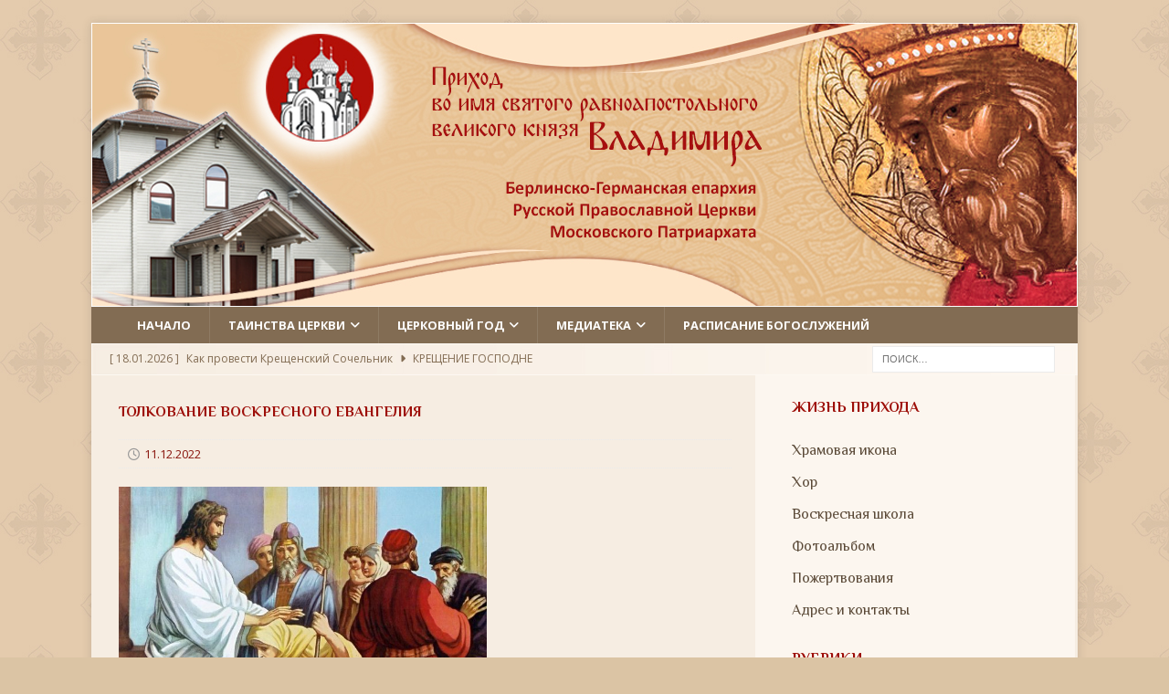

--- FILE ---
content_type: text/html; charset=UTF-8
request_url: https://www.berlin-orthodoxe-kirche.de/archives/8537
body_size: 21435
content:
<!DOCTYPE html>
<html class="no-js mh-one-sb" lang="ru-RU" xmlns:fb="https://www.facebook.com/2008/fbml" xmlns:addthis="https://www.addthis.com/help/api-spec" >
<head>
<meta charset="UTF-8">
<meta name="viewport" content="width=device-width, initial-scale=1.0">
<link rel="profile" href="http://gmpg.org/xfn/11" />
<title>Толкование воскресного Евангелия &#8212; Приход Святого равноапостольного князя Владимира</title>
<meta name='robots' content='max-image-preview:large' />
	<style>img:is([sizes="auto" i], [sizes^="auto," i]) { contain-intrinsic-size: 3000px 1500px }</style>
	<link rel='dns-prefetch' href='//static.addtoany.com' />
<link rel='dns-prefetch' href='//www.berlin-orthodoxe-kirche.de' />
<link rel='dns-prefetch' href='//s7.addthis.com' />
<link rel='dns-prefetch' href='//fonts.googleapis.com' />
<link rel="alternate" type="application/rss+xml" title="Приход Святого равноапостольного князя Владимира &raquo; Лента" href="https://www.berlin-orthodoxe-kirche.de/feed" />
<link rel="alternate" type="application/rss+xml" title="Приход Святого равноапостольного князя Владимира &raquo; Лента комментариев" href="https://www.berlin-orthodoxe-kirche.de/comments/feed" />
<script type="text/javascript">
/* <![CDATA[ */
window._wpemojiSettings = {"baseUrl":"https:\/\/s.w.org\/images\/core\/emoji\/16.0.1\/72x72\/","ext":".png","svgUrl":"https:\/\/s.w.org\/images\/core\/emoji\/16.0.1\/svg\/","svgExt":".svg","source":{"concatemoji":"https:\/\/www.berlin-orthodoxe-kirche.de\/wp-includes\/js\/wp-emoji-release.min.js?ver=6.8.3"}};
/*! This file is auto-generated */
!function(s,n){var o,i,e;function c(e){try{var t={supportTests:e,timestamp:(new Date).valueOf()};sessionStorage.setItem(o,JSON.stringify(t))}catch(e){}}function p(e,t,n){e.clearRect(0,0,e.canvas.width,e.canvas.height),e.fillText(t,0,0);var t=new Uint32Array(e.getImageData(0,0,e.canvas.width,e.canvas.height).data),a=(e.clearRect(0,0,e.canvas.width,e.canvas.height),e.fillText(n,0,0),new Uint32Array(e.getImageData(0,0,e.canvas.width,e.canvas.height).data));return t.every(function(e,t){return e===a[t]})}function u(e,t){e.clearRect(0,0,e.canvas.width,e.canvas.height),e.fillText(t,0,0);for(var n=e.getImageData(16,16,1,1),a=0;a<n.data.length;a++)if(0!==n.data[a])return!1;return!0}function f(e,t,n,a){switch(t){case"flag":return n(e,"\ud83c\udff3\ufe0f\u200d\u26a7\ufe0f","\ud83c\udff3\ufe0f\u200b\u26a7\ufe0f")?!1:!n(e,"\ud83c\udde8\ud83c\uddf6","\ud83c\udde8\u200b\ud83c\uddf6")&&!n(e,"\ud83c\udff4\udb40\udc67\udb40\udc62\udb40\udc65\udb40\udc6e\udb40\udc67\udb40\udc7f","\ud83c\udff4\u200b\udb40\udc67\u200b\udb40\udc62\u200b\udb40\udc65\u200b\udb40\udc6e\u200b\udb40\udc67\u200b\udb40\udc7f");case"emoji":return!a(e,"\ud83e\udedf")}return!1}function g(e,t,n,a){var r="undefined"!=typeof WorkerGlobalScope&&self instanceof WorkerGlobalScope?new OffscreenCanvas(300,150):s.createElement("canvas"),o=r.getContext("2d",{willReadFrequently:!0}),i=(o.textBaseline="top",o.font="600 32px Arial",{});return e.forEach(function(e){i[e]=t(o,e,n,a)}),i}function t(e){var t=s.createElement("script");t.src=e,t.defer=!0,s.head.appendChild(t)}"undefined"!=typeof Promise&&(o="wpEmojiSettingsSupports",i=["flag","emoji"],n.supports={everything:!0,everythingExceptFlag:!0},e=new Promise(function(e){s.addEventListener("DOMContentLoaded",e,{once:!0})}),new Promise(function(t){var n=function(){try{var e=JSON.parse(sessionStorage.getItem(o));if("object"==typeof e&&"number"==typeof e.timestamp&&(new Date).valueOf()<e.timestamp+604800&&"object"==typeof e.supportTests)return e.supportTests}catch(e){}return null}();if(!n){if("undefined"!=typeof Worker&&"undefined"!=typeof OffscreenCanvas&&"undefined"!=typeof URL&&URL.createObjectURL&&"undefined"!=typeof Blob)try{var e="postMessage("+g.toString()+"("+[JSON.stringify(i),f.toString(),p.toString(),u.toString()].join(",")+"));",a=new Blob([e],{type:"text/javascript"}),r=new Worker(URL.createObjectURL(a),{name:"wpTestEmojiSupports"});return void(r.onmessage=function(e){c(n=e.data),r.terminate(),t(n)})}catch(e){}c(n=g(i,f,p,u))}t(n)}).then(function(e){for(var t in e)n.supports[t]=e[t],n.supports.everything=n.supports.everything&&n.supports[t],"flag"!==t&&(n.supports.everythingExceptFlag=n.supports.everythingExceptFlag&&n.supports[t]);n.supports.everythingExceptFlag=n.supports.everythingExceptFlag&&!n.supports.flag,n.DOMReady=!1,n.readyCallback=function(){n.DOMReady=!0}}).then(function(){return e}).then(function(){var e;n.supports.everything||(n.readyCallback(),(e=n.source||{}).concatemoji?t(e.concatemoji):e.wpemoji&&e.twemoji&&(t(e.twemoji),t(e.wpemoji)))}))}((window,document),window._wpemojiSettings);
/* ]]> */
</script>
<style id='wp-emoji-styles-inline-css' type='text/css'>

	img.wp-smiley, img.emoji {
		display: inline !important;
		border: none !important;
		box-shadow: none !important;
		height: 1em !important;
		width: 1em !important;
		margin: 0 0.07em !important;
		vertical-align: -0.1em !important;
		background: none !important;
		padding: 0 !important;
	}
</style>
<link rel='stylesheet' id='wp-block-library-css' href='https://www.berlin-orthodoxe-kirche.de/wp-includes/css/dist/block-library/style.min.css?ver=6.8.3' type='text/css' media='all' />
<style id='classic-theme-styles-inline-css' type='text/css'>
/*! This file is auto-generated */
.wp-block-button__link{color:#fff;background-color:#32373c;border-radius:9999px;box-shadow:none;text-decoration:none;padding:calc(.667em + 2px) calc(1.333em + 2px);font-size:1.125em}.wp-block-file__button{background:#32373c;color:#fff;text-decoration:none}
</style>
<style id='global-styles-inline-css' type='text/css'>
:root{--wp--preset--aspect-ratio--square: 1;--wp--preset--aspect-ratio--4-3: 4/3;--wp--preset--aspect-ratio--3-4: 3/4;--wp--preset--aspect-ratio--3-2: 3/2;--wp--preset--aspect-ratio--2-3: 2/3;--wp--preset--aspect-ratio--16-9: 16/9;--wp--preset--aspect-ratio--9-16: 9/16;--wp--preset--color--black: #000000;--wp--preset--color--cyan-bluish-gray: #abb8c3;--wp--preset--color--white: #ffffff;--wp--preset--color--pale-pink: #f78da7;--wp--preset--color--vivid-red: #cf2e2e;--wp--preset--color--luminous-vivid-orange: #ff6900;--wp--preset--color--luminous-vivid-amber: #fcb900;--wp--preset--color--light-green-cyan: #7bdcb5;--wp--preset--color--vivid-green-cyan: #00d084;--wp--preset--color--pale-cyan-blue: #8ed1fc;--wp--preset--color--vivid-cyan-blue: #0693e3;--wp--preset--color--vivid-purple: #9b51e0;--wp--preset--gradient--vivid-cyan-blue-to-vivid-purple: linear-gradient(135deg,rgba(6,147,227,1) 0%,rgb(155,81,224) 100%);--wp--preset--gradient--light-green-cyan-to-vivid-green-cyan: linear-gradient(135deg,rgb(122,220,180) 0%,rgb(0,208,130) 100%);--wp--preset--gradient--luminous-vivid-amber-to-luminous-vivid-orange: linear-gradient(135deg,rgba(252,185,0,1) 0%,rgba(255,105,0,1) 100%);--wp--preset--gradient--luminous-vivid-orange-to-vivid-red: linear-gradient(135deg,rgba(255,105,0,1) 0%,rgb(207,46,46) 100%);--wp--preset--gradient--very-light-gray-to-cyan-bluish-gray: linear-gradient(135deg,rgb(238,238,238) 0%,rgb(169,184,195) 100%);--wp--preset--gradient--cool-to-warm-spectrum: linear-gradient(135deg,rgb(74,234,220) 0%,rgb(151,120,209) 20%,rgb(207,42,186) 40%,rgb(238,44,130) 60%,rgb(251,105,98) 80%,rgb(254,248,76) 100%);--wp--preset--gradient--blush-light-purple: linear-gradient(135deg,rgb(255,206,236) 0%,rgb(152,150,240) 100%);--wp--preset--gradient--blush-bordeaux: linear-gradient(135deg,rgb(254,205,165) 0%,rgb(254,45,45) 50%,rgb(107,0,62) 100%);--wp--preset--gradient--luminous-dusk: linear-gradient(135deg,rgb(255,203,112) 0%,rgb(199,81,192) 50%,rgb(65,88,208) 100%);--wp--preset--gradient--pale-ocean: linear-gradient(135deg,rgb(255,245,203) 0%,rgb(182,227,212) 50%,rgb(51,167,181) 100%);--wp--preset--gradient--electric-grass: linear-gradient(135deg,rgb(202,248,128) 0%,rgb(113,206,126) 100%);--wp--preset--gradient--midnight: linear-gradient(135deg,rgb(2,3,129) 0%,rgb(40,116,252) 100%);--wp--preset--font-size--small: 13px;--wp--preset--font-size--medium: 20px;--wp--preset--font-size--large: 36px;--wp--preset--font-size--x-large: 42px;--wp--preset--spacing--20: 0.44rem;--wp--preset--spacing--30: 0.67rem;--wp--preset--spacing--40: 1rem;--wp--preset--spacing--50: 1.5rem;--wp--preset--spacing--60: 2.25rem;--wp--preset--spacing--70: 3.38rem;--wp--preset--spacing--80: 5.06rem;--wp--preset--shadow--natural: 6px 6px 9px rgba(0, 0, 0, 0.2);--wp--preset--shadow--deep: 12px 12px 50px rgba(0, 0, 0, 0.4);--wp--preset--shadow--sharp: 6px 6px 0px rgba(0, 0, 0, 0.2);--wp--preset--shadow--outlined: 6px 6px 0px -3px rgba(255, 255, 255, 1), 6px 6px rgba(0, 0, 0, 1);--wp--preset--shadow--crisp: 6px 6px 0px rgba(0, 0, 0, 1);}:where(.is-layout-flex){gap: 0.5em;}:where(.is-layout-grid){gap: 0.5em;}body .is-layout-flex{display: flex;}.is-layout-flex{flex-wrap: wrap;align-items: center;}.is-layout-flex > :is(*, div){margin: 0;}body .is-layout-grid{display: grid;}.is-layout-grid > :is(*, div){margin: 0;}:where(.wp-block-columns.is-layout-flex){gap: 2em;}:where(.wp-block-columns.is-layout-grid){gap: 2em;}:where(.wp-block-post-template.is-layout-flex){gap: 1.25em;}:where(.wp-block-post-template.is-layout-grid){gap: 1.25em;}.has-black-color{color: var(--wp--preset--color--black) !important;}.has-cyan-bluish-gray-color{color: var(--wp--preset--color--cyan-bluish-gray) !important;}.has-white-color{color: var(--wp--preset--color--white) !important;}.has-pale-pink-color{color: var(--wp--preset--color--pale-pink) !important;}.has-vivid-red-color{color: var(--wp--preset--color--vivid-red) !important;}.has-luminous-vivid-orange-color{color: var(--wp--preset--color--luminous-vivid-orange) !important;}.has-luminous-vivid-amber-color{color: var(--wp--preset--color--luminous-vivid-amber) !important;}.has-light-green-cyan-color{color: var(--wp--preset--color--light-green-cyan) !important;}.has-vivid-green-cyan-color{color: var(--wp--preset--color--vivid-green-cyan) !important;}.has-pale-cyan-blue-color{color: var(--wp--preset--color--pale-cyan-blue) !important;}.has-vivid-cyan-blue-color{color: var(--wp--preset--color--vivid-cyan-blue) !important;}.has-vivid-purple-color{color: var(--wp--preset--color--vivid-purple) !important;}.has-black-background-color{background-color: var(--wp--preset--color--black) !important;}.has-cyan-bluish-gray-background-color{background-color: var(--wp--preset--color--cyan-bluish-gray) !important;}.has-white-background-color{background-color: var(--wp--preset--color--white) !important;}.has-pale-pink-background-color{background-color: var(--wp--preset--color--pale-pink) !important;}.has-vivid-red-background-color{background-color: var(--wp--preset--color--vivid-red) !important;}.has-luminous-vivid-orange-background-color{background-color: var(--wp--preset--color--luminous-vivid-orange) !important;}.has-luminous-vivid-amber-background-color{background-color: var(--wp--preset--color--luminous-vivid-amber) !important;}.has-light-green-cyan-background-color{background-color: var(--wp--preset--color--light-green-cyan) !important;}.has-vivid-green-cyan-background-color{background-color: var(--wp--preset--color--vivid-green-cyan) !important;}.has-pale-cyan-blue-background-color{background-color: var(--wp--preset--color--pale-cyan-blue) !important;}.has-vivid-cyan-blue-background-color{background-color: var(--wp--preset--color--vivid-cyan-blue) !important;}.has-vivid-purple-background-color{background-color: var(--wp--preset--color--vivid-purple) !important;}.has-black-border-color{border-color: var(--wp--preset--color--black) !important;}.has-cyan-bluish-gray-border-color{border-color: var(--wp--preset--color--cyan-bluish-gray) !important;}.has-white-border-color{border-color: var(--wp--preset--color--white) !important;}.has-pale-pink-border-color{border-color: var(--wp--preset--color--pale-pink) !important;}.has-vivid-red-border-color{border-color: var(--wp--preset--color--vivid-red) !important;}.has-luminous-vivid-orange-border-color{border-color: var(--wp--preset--color--luminous-vivid-orange) !important;}.has-luminous-vivid-amber-border-color{border-color: var(--wp--preset--color--luminous-vivid-amber) !important;}.has-light-green-cyan-border-color{border-color: var(--wp--preset--color--light-green-cyan) !important;}.has-vivid-green-cyan-border-color{border-color: var(--wp--preset--color--vivid-green-cyan) !important;}.has-pale-cyan-blue-border-color{border-color: var(--wp--preset--color--pale-cyan-blue) !important;}.has-vivid-cyan-blue-border-color{border-color: var(--wp--preset--color--vivid-cyan-blue) !important;}.has-vivid-purple-border-color{border-color: var(--wp--preset--color--vivid-purple) !important;}.has-vivid-cyan-blue-to-vivid-purple-gradient-background{background: var(--wp--preset--gradient--vivid-cyan-blue-to-vivid-purple) !important;}.has-light-green-cyan-to-vivid-green-cyan-gradient-background{background: var(--wp--preset--gradient--light-green-cyan-to-vivid-green-cyan) !important;}.has-luminous-vivid-amber-to-luminous-vivid-orange-gradient-background{background: var(--wp--preset--gradient--luminous-vivid-amber-to-luminous-vivid-orange) !important;}.has-luminous-vivid-orange-to-vivid-red-gradient-background{background: var(--wp--preset--gradient--luminous-vivid-orange-to-vivid-red) !important;}.has-very-light-gray-to-cyan-bluish-gray-gradient-background{background: var(--wp--preset--gradient--very-light-gray-to-cyan-bluish-gray) !important;}.has-cool-to-warm-spectrum-gradient-background{background: var(--wp--preset--gradient--cool-to-warm-spectrum) !important;}.has-blush-light-purple-gradient-background{background: var(--wp--preset--gradient--blush-light-purple) !important;}.has-blush-bordeaux-gradient-background{background: var(--wp--preset--gradient--blush-bordeaux) !important;}.has-luminous-dusk-gradient-background{background: var(--wp--preset--gradient--luminous-dusk) !important;}.has-pale-ocean-gradient-background{background: var(--wp--preset--gradient--pale-ocean) !important;}.has-electric-grass-gradient-background{background: var(--wp--preset--gradient--electric-grass) !important;}.has-midnight-gradient-background{background: var(--wp--preset--gradient--midnight) !important;}.has-small-font-size{font-size: var(--wp--preset--font-size--small) !important;}.has-medium-font-size{font-size: var(--wp--preset--font-size--medium) !important;}.has-large-font-size{font-size: var(--wp--preset--font-size--large) !important;}.has-x-large-font-size{font-size: var(--wp--preset--font-size--x-large) !important;}
:where(.wp-block-post-template.is-layout-flex){gap: 1.25em;}:where(.wp-block-post-template.is-layout-grid){gap: 1.25em;}
:where(.wp-block-columns.is-layout-flex){gap: 2em;}:where(.wp-block-columns.is-layout-grid){gap: 2em;}
:root :where(.wp-block-pullquote){font-size: 1.5em;line-height: 1.6;}
</style>
<link rel='stylesheet' id='mh-magazine-css' href='https://www.berlin-orthodoxe-kirche.de/wp-content/themes/mh-magazine/style.css?ver=3.9.1' type='text/css' media='all' />
<link rel='stylesheet' id='mh-font-awesome-css' href='https://www.berlin-orthodoxe-kirche.de/wp-content/themes/mh-magazine/includes/font-awesome.min.css' type='text/css' media='all' />
<link rel='stylesheet' id='mh-google-fonts-css' href='https://fonts.googleapis.com/css?family=Open+Sans:300,400,400italic,600,700%7cPhilosopher:300,400,400italic,600,700&#038;subset=latin,cyrillic,cyrillic-ext' type='text/css' media='all' />
<link rel='stylesheet' id='ngg_trigger_buttons-css' href='https://www.berlin-orthodoxe-kirche.de/wp-content/plugins/nextgen-gallery/static/GalleryDisplay/trigger_buttons.css?ver=3.59.12' type='text/css' media='all' />
<link rel='stylesheet' id='shutter-0-css' href='https://www.berlin-orthodoxe-kirche.de/wp-content/plugins/nextgen-gallery/static/Lightbox/shutter/shutter.css?ver=3.59.12' type='text/css' media='all' />
<link rel='stylesheet' id='fontawesome_v4_shim_style-css' href='https://www.berlin-orthodoxe-kirche.de/wp-content/plugins/nextgen-gallery/static/FontAwesome/css/v4-shims.min.css?ver=6.8.3' type='text/css' media='all' />
<link rel='stylesheet' id='fontawesome-css' href='https://www.berlin-orthodoxe-kirche.de/wp-content/plugins/nextgen-gallery/static/FontAwesome/css/all.min.css?ver=6.8.3' type='text/css' media='all' />
<link rel='stylesheet' id='nextgen_pagination_style-css' href='https://www.berlin-orthodoxe-kirche.de/wp-content/plugins/nextgen-gallery/static/GalleryDisplay/pagination_style.css?ver=3.59.12' type='text/css' media='all' />
<link rel='stylesheet' id='nextgen_basic_thumbnails_style-css' href='https://www.berlin-orthodoxe-kirche.de/wp-content/plugins/nextgen-gallery/static/Thumbnails/nextgen_basic_thumbnails.css?ver=3.59.12' type='text/css' media='all' />
<link rel='stylesheet' id='nextgen_widgets_style-css' href='https://www.berlin-orthodoxe-kirche.de/wp-content/plugins/nextgen-gallery/static/Widget/display.css?ver=3.59.12' type='text/css' media='all' />
<link rel='stylesheet' id='addthis_all_pages-css' href='https://www.berlin-orthodoxe-kirche.de/wp-content/plugins/addthis/frontend/build/addthis_wordpress_public.min.css?ver=6.8.3' type='text/css' media='all' />
<link rel='stylesheet' id='addtoany-css' href='https://www.berlin-orthodoxe-kirche.de/wp-content/plugins/add-to-any/addtoany.min.css?ver=1.16' type='text/css' media='all' />
<script type="text/javascript" id="addtoany-core-js-before">
/* <![CDATA[ */
window.a2a_config=window.a2a_config||{};a2a_config.callbacks=[];a2a_config.overlays=[];a2a_config.templates={};a2a_localize = {
	Share: "Отправить",
	Save: "Сохранить",
	Subscribe: "Подписаться",
	Email: "E-mail",
	Bookmark: "В закладки!",
	ShowAll: "Показать все",
	ShowLess: "Показать остальное",
	FindServices: "Найти сервис(ы)",
	FindAnyServiceToAddTo: "Найти сервис и добавить",
	PoweredBy: "Работает на",
	ShareViaEmail: "Поделиться по электронной почте",
	SubscribeViaEmail: "Подписаться по электронной почте",
	BookmarkInYourBrowser: "Добавить в закладки",
	BookmarkInstructions: "Нажмите Ctrl+D или \u2318+D, чтобы добавить страницу в закладки",
	AddToYourFavorites: "Добавить в Избранное",
	SendFromWebOrProgram: "Отправлять с любого email-адреса или email-программы",
	EmailProgram: "Почтовая программа",
	More: "Подробнее&#8230;",
	ThanksForSharing: "Спасибо, что поделились!",
	ThanksForFollowing: "Спасибо за подписку!"
};
/* ]]> */
</script>
<script type="text/javascript" defer src="https://static.addtoany.com/menu/page.js" id="addtoany-core-js"></script>
<script type="text/javascript" src="https://www.berlin-orthodoxe-kirche.de/wp-includes/js/jquery/jquery.min.js?ver=3.7.1" id="jquery-core-js"></script>
<script type="text/javascript" src="https://www.berlin-orthodoxe-kirche.de/wp-includes/js/jquery/jquery-migrate.min.js?ver=3.4.1" id="jquery-migrate-js"></script>
<script type="text/javascript" defer src="https://www.berlin-orthodoxe-kirche.de/wp-content/plugins/add-to-any/addtoany.min.js?ver=1.1" id="addtoany-jquery-js"></script>
<script type="text/javascript" src="https://www.berlin-orthodoxe-kirche.de/wp-content/themes/mh-magazine/js/scripts.js?ver=3.9.1" id="mh-scripts-js"></script>
<script type="text/javascript" id="photocrati_ajax-js-extra">
/* <![CDATA[ */
var photocrati_ajax = {"url":"https:\/\/www.berlin-orthodoxe-kirche.de\/index.php?photocrati_ajax=1","rest_url":"https:\/\/www.berlin-orthodoxe-kirche.de\/wp-json\/","wp_home_url":"https:\/\/www.berlin-orthodoxe-kirche.de","wp_site_url":"https:\/\/www.berlin-orthodoxe-kirche.de","wp_root_url":"https:\/\/www.berlin-orthodoxe-kirche.de","wp_plugins_url":"https:\/\/www.berlin-orthodoxe-kirche.de\/wp-content\/plugins","wp_content_url":"https:\/\/www.berlin-orthodoxe-kirche.de\/wp-content","wp_includes_url":"https:\/\/www.berlin-orthodoxe-kirche.de\/wp-includes\/","ngg_param_slug":"nggallery","rest_nonce":"c16401c5d5"};
/* ]]> */
</script>
<script type="text/javascript" src="https://www.berlin-orthodoxe-kirche.de/wp-content/plugins/nextgen-gallery/static/Legacy/ajax.min.js?ver=3.59.12" id="photocrati_ajax-js"></script>
<script type="text/javascript" src="https://www.berlin-orthodoxe-kirche.de/wp-content/plugins/nextgen-gallery/static/FontAwesome/js/v4-shims.min.js?ver=5.3.1" id="fontawesome_v4_shim-js"></script>
<script type="text/javascript" defer crossorigin="anonymous" data-auto-replace-svg="false" data-keep-original-source="false" data-search-pseudo-elements src="https://www.berlin-orthodoxe-kirche.de/wp-content/plugins/nextgen-gallery/static/FontAwesome/js/all.min.js?ver=5.3.1" id="fontawesome-js"></script>
<script type="text/javascript" src="https://www.berlin-orthodoxe-kirche.de/wp-content/plugins/nextgen-gallery/static/Thumbnails/nextgen_basic_thumbnails.js?ver=3.59.12" id="nextgen_basic_thumbnails_script-js"></script>
<script type="text/javascript" src="https://www.berlin-orthodoxe-kirche.de/wp-content/plugins/nextgen-gallery/static/Thumbnails/ajax_pagination.js?ver=3.59.12" id="nextgen-basic-thumbnails-ajax-pagination-js"></script>
<link rel="https://api.w.org/" href="https://www.berlin-orthodoxe-kirche.de/wp-json/" /><link rel="alternate" title="JSON" type="application/json" href="https://www.berlin-orthodoxe-kirche.de/wp-json/wp/v2/posts/8537" /><link rel="EditURI" type="application/rsd+xml" title="RSD" href="https://www.berlin-orthodoxe-kirche.de/xmlrpc.php?rsd" />
<meta name="generator" content="WordPress 6.8.3" />
<link rel="canonical" href="https://www.berlin-orthodoxe-kirche.de/archives/8537" />
<link rel='shortlink' href='https://www.berlin-orthodoxe-kirche.de/?p=8537' />
<link rel="alternate" title="oEmbed (JSON)" type="application/json+oembed" href="https://www.berlin-orthodoxe-kirche.de/wp-json/oembed/1.0/embed?url=https%3A%2F%2Fwww.berlin-orthodoxe-kirche.de%2Farchives%2F8537" />
<link rel="alternate" title="oEmbed (XML)" type="text/xml+oembed" href="https://www.berlin-orthodoxe-kirche.de/wp-json/oembed/1.0/embed?url=https%3A%2F%2Fwww.berlin-orthodoxe-kirche.de%2Farchives%2F8537&#038;format=xml" />
<meta name="keywords" content="Толкование воскресного Евангелия, Толкование, воскресного, Евангелия, Приход Святого равноапостольного князя Владимира, Приход, Святого, равноапостольного, князя, Владимира, Толкование Евангелия, Воскресное Евангелие, Евангелие" /><meta name="description" content="Сегодняшнее чтение очень примечательно — и вот с какой стороны. Смотрите: исцеленная женщина славит Бога, на�" /><style type="text/css">
.mh-widget-layout4 .mh-widget-title { background: #6b130c; background: rgba(107, 19, 12, 0.6); }
.mh-preheader, .mh-wide-layout .mh-subheader, .mh-ticker-title, .mh-main-nav li:hover, .mh-footer-nav, .slicknav_menu, .slicknav_btn, .slicknav_nav .slicknav_item:hover, .slicknav_nav a:hover, .mh-back-to-top, .mh-subheading, .entry-tags .fa, .entry-tags li:hover, .mh-widget-layout2 .mh-widget-title, .mh-widget-layout4 .mh-widget-title-inner, .mh-widget-layout4 .mh-footer-widget-title, .mh-widget-layout5 .mh-widget-title-inner, .mh-widget-layout6 .mh-widget-title, #mh-mobile .flex-control-paging li a.flex-active, .mh-image-caption, .mh-carousel-layout1 .mh-carousel-caption, .mh-tab-button.active, .mh-tab-button.active:hover, .mh-footer-widget .mh-tab-button.active, .mh-social-widget li:hover a, .mh-footer-widget .mh-social-widget li a, .mh-footer-widget .mh-author-bio-widget, .tagcloud a:hover, .mh-widget .tagcloud a:hover, .mh-footer-widget .tagcloud a:hover, .mh-posts-stacked-item .mh-meta, .page-numbers:hover, .mh-loop-pagination .current, .mh-comments-pagination .current, .pagelink, a:hover .pagelink, input[type=submit], #infinite-handle span { background: #6b130c; }
.mh-main-nav-wrap .slicknav_nav ul, blockquote, .mh-widget-layout1 .mh-widget-title, .mh-widget-layout3 .mh-widget-title, .mh-widget-layout5 .mh-widget-title, .mh-widget-layout8 .mh-widget-title:after, #mh-mobile .mh-slider-caption, .mh-carousel-layout1, .mh-spotlight-widget, .mh-author-bio-widget, .mh-author-bio-title, .mh-author-bio-image-frame, .mh-video-widget, .mh-tab-buttons, textarea:hover, input[type=text]:hover, input[type=email]:hover, input[type=tel]:hover, input[type=url]:hover { border-color: #6b130c; }
.mh-header-tagline, .mh-dropcap, .mh-carousel-layout1 .flex-direction-nav a, .mh-carousel-layout2 .mh-carousel-caption, .mh-posts-digest-small-category, .mh-posts-lineup-more, .bypostauthor .fn:after, .mh-comment-list .comment-reply-link:before, #respond #cancel-comment-reply-link:before { color: #6b130c; }
.entry-content a { color: #6b130c; }
</style>
<!--[if lt IE 9]>
<script src="https://www.berlin-orthodoxe-kirche.de/wp-content/themes/mh-magazine/js/css3-mediaqueries.js"></script>
<![endif]-->
<style type="text/css">
h1, h2, h3, h4, h5, h6, .mh-custom-posts-small-title { font-family: "Philosopher", sans-serif; }
</style>
<style type="text/css" id="custom-background-css">
body.custom-background { background-color: #e2d3bf; }
</style>
	<link rel="icon" href="https://www.berlin-orthodoxe-kirche.de/wp-content/uploads/logo-icon-150x150.jpg" sizes="32x32" />
<link rel="icon" href="https://www.berlin-orthodoxe-kirche.de/wp-content/uploads/logo-icon-512x509.jpg" sizes="192x192" />
<link rel="apple-touch-icon" href="https://www.berlin-orthodoxe-kirche.de/wp-content/uploads/logo-icon-512x509.jpg" />
<meta name="msapplication-TileImage" content="https://www.berlin-orthodoxe-kirche.de/wp-content/uploads/logo-icon.jpg" />
		<style type="text/css" id="wp-custom-css">
			.vcard{visibility: hidden}
.post-to-page-separator { visibility: hidden}
/*хор Елена*/
.mh-posts-lineup-more-title {
    padding-top: 15px;
}
/*хор Елена ende*/
/* youtube */ /*цвет фона и шрифта???*/
.mh-video-widget
{height: 295px;
padding-bottom: 78px;
}
.mh-video-container iframe{
height: 380px;
}
.mh-video-container {
    padding-bottom: 150%;
}
/* youtube ende */

/*main menü*/
.mh-main-nav-wrap { background: #826c53; color: rgb(130, 108, 83); }

.mh-main-nav    {
border-bottom-color: #9e0e08; }

.mh-main-nav li { 
font-size: 80%; 
}
.mh-main-nav ul { padding-inline-start: 0px; 
margin-inline-start: 30px;}

.mh-main-nav .menu >.current-menu-item { background: #9e0e08;
border: 1px solid #826c53;}

.mh-main-nav .menu > .menu-item:hover { background-color: #9e0e08;
/*
border-left: 1px solid #ac8e6e;
border-right: 1px solid #ac8e6e;
border-top: 0px;
border-bottom: 0px;
*/	
}

/* submenu */
.mh-main-nav .menu > .menu-item .sub-menu { 
	background-color: #9e0e08;
margin-inline-start: 0px;
}

.mh-main-nav .menu > .menu-item .sub-menu .menu-item :hover { 
	background-color: #9e0e08;

}

.mh-main-nav .menu > .menu-item .sub-menu .menu-item { background-color: #ebd5bd;
border-bottom: 1px solid #d1bea9;
border-top: 0px;
border-left: 1px solid #a49686;
border-right: 1px solid #a49686;
}

.mh-main-nav .menu > .menu-item .sub-menu .menu-item li>a:hover { color: #fff; font-size: 110%}

.mh-main-nav .menu > .menu-item .sub-menu .menu-item li>a { font-size: 110%}

.mh-main-nav .menu > .menu-item .sub-menu .menu-item li { color: #826c53; font-size: 110%}

.mh-main-nav .menu > .menu-item .sub-menu .menu-item:hover { 
	background-color: #9e0e08; 

}

.sub-menu li>a { font-size: 124%; color:#715a40; }

.sub-menu li:hover {   background: #826c53; }
.sub-menu li a:hover {   background: #826c53; }

/* end of navigation menu main */

/* elena */

em {
    font-style: italic;
	color: #a60f0e;
}

.mh-subheader {
background-image: url("http://www.berlin-orthodoxe-kirche.de/wp-content/uploads/bg-mh-ticker-bottom.jpg");
	
	background-color:#fcf6ef;
}


.mh-spotlight-widget 
a:hover {
    color: #f3eee8;
}

.mh-posts-lineup-widget a:hover {
    color: #f3eee8;
}

.mh-home-wide .mh-posts-focus-title-large {
    font-size: 1.1rem;
}
.mh-posts-focus-title a {
	color: #6a5c46;
}
.mh-posts-focus-title a:hover {
	color: #9d0e08;
}
a {
    color: #9d0e08;
    }
a:hover {
    color: #826c53;
    }

.mh-navigation ul li:hover > ul {
    background: 
    #826c53;
	
    }

body.custom-background {
	background-image: url("http://www.berlin-orthodoxe-kirche.de/wp-content/uploads/bg-body-2.jpg");
	background-attachment: fixed;
    background-color: 
    #dbc4a4;
}
/* elena ende */
.maintext { font-size: 120%;}

.mh-spotlight-meta { visibility: hidden
}
/*footer-widget td, .mh-footer-widget th {
    white-space: pre-wrap;
}*/

.mh-content { margin-bottom: 50px}

/* FOOTER NAVIGATION */
.mh-navigation.mh-footer-nav   {
	background: #f6ede2;
}

.mh-navigation.mh-footer-nav .menu > .menu-item a{
	color: #826c53;
	font-weight: 700;
}


.mh-navigation.mh-footer-nav .menu > .menu-item a:hover 
 { 
	 color: #f6ede2;
	 background-color: #9e0e08; 
	 font-weight: 700;
}

/* END OF FOOTER NAV */

.mh-footer-widget img {
	width: 180px;
	padding-left: 22px;
}
.mh-footer-widget-title {
  color: #f6ede2;
	padding-left: 30px;
}

.addtoany_list {
    	padding-left: 16px;

}

.mh-footer-widget {
    color: #f6ede2;
	
}


.kalendar{
	width: 100%;
	font-size: 90%;
	font-style:cursive;
}

.kalendar img {
    border: 2px solid #826c54;
	width: 200px;
}

.mh-widget-layout1 .mh-widget-title {
color: #9d0e08;
}

.widget_nav_menu .menu > li, .widget_rss li {
    border-bottom: 0px #f5ede2;
	
}

table {
  border-left: 0px #f5ede2;
  border-top:  0px #f5ede2;
}

p {	color:#5a4937;}

h1, h2, h3, h4, h5, h6 {
	text-transform: uppercase;
	color: #a00404;
}

h2, h3 {
    font-size: 16px;
	font-size: 1.0rem;
}

.mh-posts-grid-thumb img {
    border: 1px solid #fff;

}


/* Xop */
.mh-posts-lineup-caption {   
	height: 503px;
}

.mh-widget-col-1 .mh-posts-lineup-caption {
	background: #826c53;
}
.mh-widget-col-1.mh-posts-lineup-title {
    font-size: 16px;
    font-size: 1.0rem;
}
.mh-posts-lineup-more  {
	color: white;
}
/* ******* */



/* Доска объявлений */
.mh-carousel-layout1{
	background: #826c53;
	padding: 15px;
	border-top: 3px solid #ffffff;	
	border-bottom: 3px solid #ffffff;
}
.mh-carousel-caption{
  opacity: 0.0;
	filter: alpha(opacity=0); /*для IE8 и более ранних версий*/
	
}
/* * * * * */

/*.mh-thumb-icon img{
  height: auto;
	width: 303px;
	
}
*/
.mh-posts-digest-thumb .attachment-mh-magazine-content.size-mh-magazine-content.wp-post-image {
	height: 300px
}

.mh-spotlight-widget{font-size:90%; background: #826c53}

/*.mh-spotlight-widget{
border-color: #aa8f71;
color:#826c53;
color: rgb(130, 108, 83);
padding: 25px;
border-bottom: 1px solid #9e0e08; 
border-bottom-color: rgb(158, 14, 8);
background:
#e2d3bf;

}

.mh-spotlight-widget a{
	color:#826c53;
    color: rgb(130, 108, 83);
    }*/

.liste-gottesdienste{   
	font-size: 90%;
	color: #8a7759;
}
td, th {border: 0px;
	border-color: #f6ede2;
  border-right: 0px;
	border-bottom: 0px ;
}



/*
.flex-viewport, .flexslider.mh-slider-widget.mh-slider-layout1 {
	height: 690px;
}
*/

.pagesinwidgets_page_section {
	font-size: 80%;
	
}

h1, h2, h3, h4, h5, h6 { color: #9f2a2a; line-height: 1.3; font-weight: 700; }
body { font-size:100%; color: #826c53;}
span { font-size:100%;}

#content { width: 55% }

#wp-calendar {padding: 0px;padding-right: 0px;color: #f6ede2;font-size: 80%; 
border-left: 1px;
}
#wp-calendar a {color: #f6ede2;font-weight: 700;}
#wp-calendar caption {font-weight: 600;}
#wp-calendar td { border: none}

#wp-calendar caption{
	padding-left: 10px;
}

#page {min-width:96% }


.mh-post-nav a:hover { color: #9e0e08; }

.mh-post-nav-item img { 
	max-width:  100px;
	max-height: 100px
}

.entry-content { margin-bottom: 100px;}

/* navigation color: #9e0e08; */
 

.mh-image-caption.mh-spotlight-caption { top: -0px}
.mh-ticker-content.mh-ticker-content-bottom a { color: #826c53;}
.mh-back-to-top, .mh-ticker-title, .mh-image-caption {background: #9e0e08;
}
.mh-widget.widget_nav_menu a { font-weight: 300;
font-family: "Philosopher"; 
}
.mh-widget.widget_nav_menu a:hover {color: #9e0e08;font-weight: 500;}
.mh-widget-layout1 .mh-widget-title { border: none; }
.mh-widget.widget_calendar { padding: 0px; padding-right: 0px }
.mh-widget.widget_search form {background-color:  #f6ede2;}



.mh-home-2 { max-width:600px}

.mh-home-area-3 {
	max-width: 270px;
	margin-left:  0px;
	margin-right: 0px;
	padding-left: 0px;
	padding-left: 0px;
	margin-right: 0px;
}

.mh-home-4 {
	width: 310px;
	margin-left:  0px;
	margin-right: 0px;
	padding-left: 0px;
	padding-left: 0px;
	margin-right: 0px;
	
}


.mh-footer { font-size: 13px; font-size: 0.8125rem; color: #fff; padding: 25px 25px 0; background: #826c53; color: rgb(130, 108, 83); }

.mh-copyright-wrap { padding: 10px 25px; border-top: 0px solid #999; background: #826c53;}

.mh-copyright {
	text-align: center; color: #ffffff}


.mh-wrapper { padding: 30px;
 background: #f6ede2; }

.mh-header-image {height: auto;width: 100%;margin: 0;}
.mh-site-logo { height: 0; padding: 0; margin: 0; border: none;}


.mh-meta-author { visibility: hidden }
.mh-meta-comments {visibility: hidden }

/* .entry-content img { max-width: 100%; } */
.entry-title, .entry-title a { color:    #6a5c46; font-size: 100% }
.entry-title, .entry-title a:hover { color: #9d0e08; }
.entry-meta a  { color: #89150d;font-weight: normal; }
.entry-content .more-link { font-size: 80%; }
.entry-utility-prep { font-size:100% }
/* Galery widget title */
.entry-title.mh-widget-title-inner { color: #9f2a2a;
	font-size: 16px;
	font-size: 1.0rem;}
.entry-thumbnail{ width: 60%}
.entry-tags li { float: left; font-weight: 700; margin: 0 6px 6px 0; margin: 0 0.375rem 0.375rem 0; background: #826c53; color: rgb(130, 108, 83); text-transform: uppercase; }
.entry-tags li:hover {background: #9e0e08;}
.entry-tags .fa { float: left; padding: 10px; margin-right: 6px; background: #9e0e08; }
.entry-content a { font-weight: 600; color: #9e0e08; }

.entry-meta-author {visibility: hidden }
.entry-meta-categories {visibility: hidden}
.entry-meta-comments{visibility: hidden}

/* ********* */
/* elena */
.mh-home-area-6{ 
background-image: url("http://www.berlin-orthodoxe-kirche.de/wp-content/uploads/bg-menue-rechts.jpg");
background-position: bottom;
background-repeat: no-repeat;
background-color:#fcf6ef; min-width:235px;
width: 30%;
margin-top: -30px; padding-left: 40px; margin-right:-35px; padding-right: 4px; margin-bottom: 40px;}

.mh-main aside.mh-widget-col-1.mh-sidebar { 
background-image: url("http://www.berlin-orthodoxe-kirche.de/wp-content/uploads/bg-menue-rechts.jpg");
background-position: bottom;
background-repeat: no-repeat;
background-color:#fcf6ef;min-width:235px;
width: 30%;
margin-top: -30px; padding-left: 40px; margin-right:-35px; padding-right: 4px;}
/* elena ende */

.mh-sidebar .custom-html-widget { font-size: 80%;}

/* ********* */


.mh-footer-aream .custom-html-widget {color:     #f5ede2; font-size: 100%;}


.mh-col-1-4.mh-widget-col-1.mh-footer-4-cols.mh-footer-area.mh-footer-3 {color:     red; font-size: 100%;}

/* ********* */


.ngg-widget, .ngg-widget-slideshow {margin-top: 50px;margin-left: 20px;}
.ngg-album-compactbox .Thumb {border-color: #efdbbc;}

.sep, .by-author, .post-to-page-author { display: none;}

.menu a { font-size: 100% }

.page-title,  .page-title a { color: #a00404; font-size: 110%;}
.page-title,  .page-title a:hover  { color: #9e0e08; }
.page-numbers:hover, .mh-loop-pagination .current, .mh-comments-pagination .current, a:hover .pagelink { color: #fff; background: #9e0e08; }

.widget a { font-size:100%;}
.widget_nav_menu li a {font-size: 100%;color: #5a4937;font-weight: 700; }
.widget_nav_menu li a:hover { color: #6a5c46;}

		</style>
		</head>
<body id="mh-mobile" class="wp-singular post-template-default single single-post postid-8537 single-format-standard custom-background wp-theme-mh-magazine mh-boxed-layout mh-right-sb mh-loop-layout1 mh-widget-layout1 mh-loop-hide-caption" itemscope="itemscope" itemtype="https://schema.org/WebPage">
<div class="mh-container mh-container-outer">
<div class="mh-header-nav-mobile clearfix"></div>
<header class="mh-header" itemscope="itemscope" itemtype="https://schema.org/WPHeader">
	<div class="mh-container mh-container-inner clearfix">
		<div class="mh-custom-header clearfix">
<a class="mh-header-image-link" href="https://www.berlin-orthodoxe-kirche.de/" title="Приход Святого равноапостольного князя Владимира" rel="home">
<img class="mh-header-image" src="https://www.berlin-orthodoxe-kirche.de/wp-content/uploads/cropped-head1.jpg" height="311" width="1080" alt="Приход Святого равноапостольного князя Владимира" />
</a>
</div>
	</div>
	<div class="mh-main-nav-wrap">
		<nav class="mh-navigation mh-main-nav mh-container mh-container-inner clearfix" itemscope="itemscope" itemtype="https://schema.org/SiteNavigationElement">
			<div class="menu-%d0%b3%d0%bb%d0%b0%d0%b2%d0%bd%d0%be%d0%b5-container"><ul id="menu-%d0%b3%d0%bb%d0%b0%d0%b2%d0%bd%d0%be%d0%b5" class="menu"><li id="menu-item-79" class="menu-item menu-item-type-custom menu-item-object-custom menu-item-79"><a href="/">Начало</a></li>
<li id="menu-item-6174" class="menu-item menu-item-type-custom menu-item-object-custom menu-item-has-children menu-item-6174"><a href="#">Таинства церкви</a>
<ul class="sub-menu">
	<li id="menu-item-6176" class="menu-item menu-item-type-taxonomy menu-item-object-category menu-item-6176"><a href="https://www.berlin-orthodoxe-kirche.de/archives/category/%d0%bf%d1%80%d0%b0%d0%b2%d0%be%d1%81%d0%bb%d0%b0%d0%b2%d0%b8%d0%b5/%d1%82%d0%b0%d0%b8%d0%bd%d1%81%d1%82%d0%b2%d0%b0-%d1%86%d0%b5%d1%80%d0%ba%d0%b2%d0%b8/%d0%ba%d1%80%d0%b5%d1%89%d0%b5%d0%bd%d0%b8%d0%b5">Крещение</a></li>
	<li id="menu-item-6175" class="menu-item menu-item-type-taxonomy menu-item-object-category menu-item-6175"><a href="https://www.berlin-orthodoxe-kirche.de/archives/category/%d0%bf%d1%80%d0%b0%d0%b2%d0%be%d1%81%d0%bb%d0%b0%d0%b2%d0%b8%d0%b5/%d1%82%d0%b0%d0%b8%d0%bd%d1%81%d1%82%d0%b2%d0%b0-%d1%86%d0%b5%d1%80%d0%ba%d0%b2%d0%b8/%d0%b8%d1%81%d0%bf%d0%be%d0%b2%d0%b5%d0%b4%d1%8c">Исповедь</a></li>
	<li id="menu-item-6177" class="menu-item menu-item-type-taxonomy menu-item-object-category menu-item-6177"><a href="https://www.berlin-orthodoxe-kirche.de/archives/category/%d0%bf%d1%80%d0%b0%d0%b2%d0%be%d1%81%d0%bb%d0%b0%d0%b2%d0%b8%d0%b5/%d1%82%d0%b0%d0%b8%d0%bd%d1%81%d1%82%d0%b2%d0%b0-%d1%86%d0%b5%d1%80%d0%ba%d0%b2%d0%b8/%d0%bf%d1%80%d0%b8%d1%87%d0%b0%d1%81%d1%82%d0%b8%d0%b5">Причастие</a></li>
	<li id="menu-item-6178" class="menu-item menu-item-type-taxonomy menu-item-object-category menu-item-6178"><a href="https://www.berlin-orthodoxe-kirche.de/archives/category/%d0%bf%d1%80%d0%b0%d0%b2%d0%be%d1%81%d0%bb%d0%b0%d0%b2%d0%b8%d0%b5/%d1%82%d0%b0%d0%b8%d0%bd%d1%81%d1%82%d0%b2%d0%b0-%d1%86%d0%b5%d1%80%d0%ba%d0%b2%d0%b8/%d1%81%d0%be%d0%b1%d0%be%d1%80%d0%be%d0%b2%d0%b0%d0%bd%d0%b8%d0%b5">Соборование</a></li>
</ul>
</li>
<li id="menu-item-6179" class="menu-item menu-item-type-custom menu-item-object-custom menu-item-has-children menu-item-6179"><a href="#">Церковный год</a>
<ul class="sub-menu">
	<li id="menu-item-6180" class="menu-item menu-item-type-post_type menu-item-object-post menu-item-has-children menu-item-6180"><a href="https://www.berlin-orthodoxe-kirche.de/archives/6051">Церковный календарь</a>
	<ul class="sub-menu">
		<li id="menu-item-6181" class="menu-item menu-item-type-taxonomy menu-item-object-category menu-item-6181"><a href="https://www.berlin-orthodoxe-kirche.de/archives/category/%d0%bf%d1%80%d0%b0%d0%b2%d0%be%d1%81%d0%bb%d0%b0%d0%b2%d0%b8%d0%b5/%d0%bf%d1%80%d0%b0%d0%b2%d0%be%d1%81%d0%bb%d0%b0%d0%b2%d0%bd%d1%8b%d0%b5-%d0%bf%d1%80%d0%b0%d0%b7%d0%b4%d0%bd%d0%b8%d0%ba%d0%b8/%d0%b1%d0%bb%d0%b0%d0%b3%d0%be%d0%b2%d0%b5%d1%89%d0%b5%d0%bd%d0%b8%d0%b5">Благовещение</a></li>
		<li id="menu-item-6182" class="menu-item menu-item-type-taxonomy menu-item-object-category menu-item-6182"><a href="https://www.berlin-orthodoxe-kirche.de/archives/category/%d0%bf%d1%80%d0%b0%d0%b2%d0%be%d1%81%d0%bb%d0%b0%d0%b2%d0%b8%d0%b5/%d0%bf%d1%80%d0%b0%d0%b2%d0%be%d1%81%d0%bb%d0%b0%d0%b2%d0%bd%d1%8b%d0%b5-%d0%bf%d1%80%d0%b0%d0%b7%d0%b4%d0%bd%d0%b8%d0%ba%d0%b8/%d0%b2%d0%b2%d0%b5%d0%b4%d0%b5%d0%bd%d0%b8%d0%b5-%d0%b2%d0%be-%d1%85%d1%80%d0%b0%d0%bc-%d0%bf%d1%80%d0%b5%d1%81%d0%b2%d1%8f%d1%82%d0%be%d0%b9-%d0%b1%d0%be%d0%b3%d0%be%d1%80%d0%be%d0%b4%d0%b8%d1%86">Введение во храм Пресвятой Богородицы</a></li>
		<li id="menu-item-6183" class="menu-item menu-item-type-taxonomy menu-item-object-category menu-item-6183"><a href="https://www.berlin-orthodoxe-kirche.de/archives/category/%d0%bf%d1%80%d0%b0%d0%b2%d0%be%d1%81%d0%bb%d0%b0%d0%b2%d0%b8%d0%b5/%d0%bf%d1%80%d0%b0%d0%b2%d0%be%d1%81%d0%bb%d0%b0%d0%b2%d0%bd%d1%8b%d0%b5-%d0%bf%d1%80%d0%b0%d0%b7%d0%b4%d0%bd%d0%b8%d0%ba%d0%b8/%d0%b2%d0%be%d0%b7%d0%bd%d0%b5%d1%81%d0%b5%d0%bd%d0%b8%d0%b5-%d0%b3%d0%be%d1%81%d0%bf%d0%be%d0%b4%d0%bd%d0%b5">Вознесение Господне</a></li>
		<li id="menu-item-6184" class="menu-item menu-item-type-taxonomy menu-item-object-category menu-item-6184"><a href="https://www.berlin-orthodoxe-kirche.de/archives/category/%d0%bf%d1%80%d0%b0%d0%b2%d0%be%d1%81%d0%bb%d0%b0%d0%b2%d0%b8%d0%b5/%d0%bf%d1%80%d0%b0%d0%b2%d0%be%d1%81%d0%bb%d0%b0%d0%b2%d0%bd%d1%8b%d0%b5-%d0%bf%d1%80%d0%b0%d0%b7%d0%b4%d0%bd%d0%b8%d0%ba%d0%b8/%d0%ba%d1%80%d0%b5%d1%89%d0%b5%d0%bd%d0%b8%d0%b5-%d0%b3%d0%be%d1%81%d0%bf%d0%be%d0%b4%d0%bd%d0%b5">Крещение Господне</a></li>
		<li id="menu-item-6185" class="menu-item menu-item-type-taxonomy menu-item-object-category menu-item-6185"><a href="https://www.berlin-orthodoxe-kirche.de/archives/category/%d0%bf%d1%80%d0%b0%d0%b2%d0%be%d1%81%d0%bb%d0%b0%d0%b2%d0%b8%d0%b5/%d0%bf%d1%80%d0%b0%d0%b2%d0%be%d1%81%d0%bb%d0%b0%d0%b2%d0%bd%d1%8b%d0%b5-%d0%bf%d1%80%d0%b0%d0%b7%d0%b4%d0%bd%d0%b8%d0%ba%d0%b8/%d0%be%d0%b1%d1%80%d0%b5%d0%b7%d0%b0%d0%bd%d0%b8%d0%b5-%d0%b3%d0%be%d1%81%d0%bf%d0%be%d0%b4%d0%bd%d0%b5">Обрезание Господне</a></li>
		<li id="menu-item-6186" class="menu-item menu-item-type-taxonomy menu-item-object-category menu-item-6186"><a href="https://www.berlin-orthodoxe-kirche.de/archives/category/%d0%bf%d1%80%d0%b0%d0%b2%d0%be%d1%81%d0%bb%d0%b0%d0%b2%d0%b8%d0%b5/%d0%bf%d1%80%d0%b0%d0%b2%d0%be%d1%81%d0%bb%d0%b0%d0%b2%d0%bd%d1%8b%d0%b5-%d0%bf%d1%80%d0%b0%d0%b7%d0%b4%d0%bd%d0%b8%d0%ba%d0%b8/%d0%bf%d0%b0%d1%81%d1%85%d0%b0">Пасха</a></li>
		<li id="menu-item-6187" class="menu-item menu-item-type-taxonomy menu-item-object-category menu-item-6187"><a href="https://www.berlin-orthodoxe-kirche.de/archives/category/%d0%bf%d1%80%d0%b0%d0%b2%d0%be%d1%81%d0%bb%d0%b0%d0%b2%d0%b8%d0%b5/%d0%bf%d1%80%d0%b0%d0%b2%d0%be%d1%81%d0%bb%d0%b0%d0%b2%d0%bd%d1%8b%d0%b5-%d0%bf%d1%80%d0%b0%d0%b7%d0%b4%d0%bd%d0%b8%d0%ba%d0%b8/%d0%bf%d0%be%d0%ba%d1%80%d0%be%d0%b2">Покров</a></li>
		<li id="menu-item-6188" class="menu-item menu-item-type-taxonomy menu-item-object-category menu-item-6188"><a href="https://www.berlin-orthodoxe-kirche.de/archives/category/%d0%bf%d1%80%d0%b0%d0%b2%d0%be%d1%81%d0%bb%d0%b0%d0%b2%d0%b8%d0%b5/%d0%bf%d1%80%d0%b0%d0%b2%d0%be%d1%81%d0%bb%d0%b0%d0%b2%d0%bd%d1%8b%d0%b5-%d0%bf%d1%80%d0%b0%d0%b7%d0%b4%d0%bd%d0%b8%d0%ba%d0%b8/%d0%bf%d1%80%d0%b5%d0%be%d0%b1%d1%80%d0%b0%d0%b6%d0%b5%d0%bd%d0%b8%d0%b5-%d0%b3%d0%be%d1%81%d0%bf%d0%be%d0%b4%d0%bd%d0%b5">Преображение Господне</a></li>
		<li id="menu-item-6189" class="menu-item menu-item-type-taxonomy menu-item-object-category menu-item-6189"><a href="https://www.berlin-orthodoxe-kirche.de/archives/category/%d0%bf%d1%80%d0%b0%d0%b2%d0%be%d1%81%d0%bb%d0%b0%d0%b2%d0%b8%d0%b5/%d0%bf%d1%80%d0%b0%d0%b2%d0%be%d1%81%d0%bb%d0%b0%d0%b2%d0%bd%d1%8b%d0%b5-%d0%bf%d1%80%d0%b0%d0%b7%d0%b4%d0%bd%d0%b8%d0%ba%d0%b8/%d1%80%d0%be%d0%b4%d0%b8%d1%82%d0%b5%d0%bb%d1%8c%d1%81%d0%ba%d0%b8%d0%b5-%d1%81%d1%83%d0%b1%d0%b1%d0%be%d1%82%d1%8b">Родительские субботы</a></li>
		<li id="menu-item-6190" class="menu-item menu-item-type-taxonomy menu-item-object-category menu-item-6190"><a href="https://www.berlin-orthodoxe-kirche.de/archives/category/%d0%bf%d1%80%d0%b0%d0%b2%d0%be%d1%81%d0%bb%d0%b0%d0%b2%d0%b8%d0%b5/%d0%bf%d1%80%d0%b0%d0%b2%d0%be%d1%81%d0%bb%d0%b0%d0%b2%d0%bd%d1%8b%d0%b5-%d0%bf%d1%80%d0%b0%d0%b7%d0%b4%d0%bd%d0%b8%d0%ba%d0%b8/%d1%80%d0%be%d0%b6%d0%b4%d0%b5%d1%81%d1%82%d0%b2%d0%be">Рождество</a></li>
		<li id="menu-item-6191" class="menu-item menu-item-type-taxonomy menu-item-object-category menu-item-6191"><a href="https://www.berlin-orthodoxe-kirche.de/archives/category/%d0%bf%d1%80%d0%b0%d0%b2%d0%be%d1%81%d0%bb%d0%b0%d0%b2%d0%b8%d0%b5/%d0%bf%d1%80%d0%b0%d0%b2%d0%be%d1%81%d0%bb%d0%b0%d0%b2%d0%bd%d1%8b%d0%b5-%d0%bf%d1%80%d0%b0%d0%b7%d0%b4%d0%bd%d0%b8%d0%ba%d0%b8/%d1%80%d0%be%d0%b6%d0%b4%d0%b5%d1%81%d1%82%d0%b2%d0%be-%d0%b1%d0%be%d0%b3%d0%be%d1%80%d0%be%d0%b4%d0%b8%d1%86%d1%8b">Рождество Богородицы</a></li>
		<li id="menu-item-6192" class="menu-item menu-item-type-taxonomy menu-item-object-category menu-item-6192"><a href="https://www.berlin-orthodoxe-kirche.de/archives/category/%d0%bf%d1%80%d0%b0%d0%b2%d0%be%d1%81%d0%bb%d0%b0%d0%b2%d0%b8%d0%b5/%d0%bf%d1%80%d0%b0%d0%b2%d0%be%d1%81%d0%bb%d0%b0%d0%b2%d0%bd%d1%8b%d0%b5-%d0%bf%d1%80%d0%b0%d0%b7%d0%b4%d0%bd%d0%b8%d0%ba%d0%b8/%d1%81%d1%80%d0%b5%d1%82%d0%b5%d0%bd%d0%b8%d0%b5">Сретение</a></li>
		<li id="menu-item-6193" class="menu-item menu-item-type-taxonomy menu-item-object-category menu-item-6193"><a href="https://www.berlin-orthodoxe-kirche.de/archives/category/%d0%bf%d1%80%d0%b0%d0%b2%d0%be%d1%81%d0%bb%d0%b0%d0%b2%d0%b8%d0%b5/%d0%bf%d1%80%d0%b0%d0%b2%d0%be%d1%81%d0%bb%d0%b0%d0%b2%d0%bd%d1%8b%d0%b5-%d0%bf%d1%80%d0%b0%d0%b7%d0%b4%d0%bd%d0%b8%d0%ba%d0%b8/%d1%82%d1%80%d0%be%d0%b8%d1%86%d0%b0">Троица</a></li>
		<li id="menu-item-6194" class="menu-item menu-item-type-taxonomy menu-item-object-category menu-item-6194"><a href="https://www.berlin-orthodoxe-kirche.de/archives/category/%d0%bf%d1%80%d0%b0%d0%b2%d0%be%d1%81%d0%bb%d0%b0%d0%b2%d0%b8%d0%b5/%d0%bf%d1%80%d0%b0%d0%b2%d0%be%d1%81%d0%bb%d0%b0%d0%b2%d0%bd%d1%8b%d0%b5-%d0%bf%d1%80%d0%b0%d0%b7%d0%b4%d0%bd%d0%b8%d0%ba%d0%b8/%d1%83%d1%81%d0%bf%d0%b5%d0%bd%d0%b8%d0%b5-%d0%b1%d0%be%d0%b3%d0%be%d1%80%d0%be%d0%b4%d0%b8%d1%86%d1%8b">Успение Богородицы</a></li>
	</ul>
</li>
	<li id="menu-item-6196" class="menu-item menu-item-type-custom menu-item-object-custom menu-item-has-children menu-item-6196"><a href="#">Посты</a>
	<ul class="sub-menu">
		<li id="menu-item-6197" class="menu-item menu-item-type-taxonomy menu-item-object-category menu-item-6197"><a href="https://www.berlin-orthodoxe-kirche.de/archives/category/%d0%bf%d1%80%d0%b0%d0%b2%d0%be%d1%81%d0%bb%d0%b0%d0%b2%d0%b8%d0%b5/%d0%bf%d0%be%d1%81%d1%82%d1%8b/%d1%80%d0%be%d0%b6%d0%b4%d0%b5%d1%81%d1%82%d0%b2%d0%b5%d0%bd%d1%81%d0%ba%d0%b8%d0%b9-%d0%bf%d0%be%d1%81%d1%82">Рождественский пост</a></li>
		<li id="menu-item-6198" class="menu-item menu-item-type-taxonomy menu-item-object-category menu-item-6198"><a href="https://www.berlin-orthodoxe-kirche.de/archives/category/%d0%bf%d1%80%d0%b0%d0%b2%d0%be%d1%81%d0%bb%d0%b0%d0%b2%d0%b8%d0%b5/%d0%bf%d0%be%d1%81%d1%82%d1%8b/%d0%b2%d0%b5%d0%bb%d0%b8%d0%ba%d0%b8%d0%b9-%d0%bf%d0%be%d1%81%d1%82-2">Великий пост</a></li>
		<li id="menu-item-6199" class="menu-item menu-item-type-taxonomy menu-item-object-category menu-item-6199"><a href="https://www.berlin-orthodoxe-kirche.de/archives/category/%d0%bf%d1%80%d0%b0%d0%b2%d0%be%d1%81%d0%bb%d0%b0%d0%b2%d0%b8%d0%b5/%d0%bf%d0%be%d1%81%d1%82%d1%8b/%d0%bf%d0%b5%d1%82%d1%80%d0%be%d0%b2-%d0%bf%d0%be%d1%81%d1%82">Петров пост</a></li>
		<li id="menu-item-6200" class="menu-item menu-item-type-taxonomy menu-item-object-category menu-item-6200"><a href="https://www.berlin-orthodoxe-kirche.de/archives/category/%d0%bf%d1%80%d0%b0%d0%b2%d0%be%d1%81%d0%bb%d0%b0%d0%b2%d0%b8%d0%b5/%d0%bf%d0%be%d1%81%d1%82%d1%8b/%d1%83%d1%81%d0%bf%d0%b5%d0%bd%d1%81%d0%ba%d0%b8%d0%b9-%d0%bf%d0%be%d1%81%d1%82">Успенский пост</a></li>
	</ul>
</li>
</ul>
</li>
<li id="menu-item-6202" class="menu-item menu-item-type-custom menu-item-object-custom menu-item-has-children menu-item-6202"><a href="#">Медиатека</a>
<ul class="sub-menu">
	<li id="menu-item-6203" class="menu-item menu-item-type-taxonomy menu-item-object-category menu-item-6203"><a href="https://www.berlin-orthodoxe-kirche.de/archives/category/%d0%bc%d0%b5%d0%b4%d0%b8%d0%b0%d1%82%d0%b5%d0%ba%d0%b0/%d0%b4%d0%b5%d1%82%d1%81%d0%ba%d0%b0%d1%8f-%d0%bc%d0%b5%d0%b4%d0%b8%d0%b0%d1%82%d0%b5%d0%ba%d0%b0">Детская медиатека</a></li>
	<li id="menu-item-6204" class="menu-item menu-item-type-taxonomy menu-item-object-category menu-item-6204"><a href="https://www.berlin-orthodoxe-kirche.de/archives/category/%d0%bc%d0%b5%d0%b4%d0%b8%d0%b0%d1%82%d0%b5%d0%ba%d0%b0/%d0%bf%d0%be%d0%b7%d0%bd%d0%be%d0%b2%d0%b0%d1%82%d0%b5%d0%bb%d1%8c%d0%bd%d0%b0%d1%8f-%d0%bc%d0%b5%d0%b4%d0%b8%d0%b0%d1%82%d0%b5%d0%ba%d0%b0">Познавательная медиатека</a></li>
	<li id="menu-item-6205" class="menu-item menu-item-type-taxonomy menu-item-object-category menu-item-6205"><a href="https://www.berlin-orthodoxe-kirche.de/archives/category/%d0%bc%d0%b5%d0%b4%d0%b8%d0%b0%d1%82%d0%b5%d0%ba%d0%b0/%d0%bf%d1%80%d0%b8%d1%85%d0%be%d0%b4%d1%81%d0%ba%d0%b0%d1%8f-%d0%bc%d0%b5%d0%b4%d0%b8%d0%be%d1%82%d0%b5%d0%ba%d0%b0">Приходская медиатека</a></li>
</ul>
</li>
<li id="menu-item-6545" class="menu-item menu-item-type-post_type menu-item-object-page menu-item-6545"><a href="https://www.berlin-orthodoxe-kirche.de/schedule">Расписание Богослужений</a></li>
</ul></div>		</nav>
	</div>
	</header>
	<div class="mh-subheader">
		<div class="mh-container mh-container-inner mh-row clearfix">
							<div class="mh-header-bar-content mh-header-bar-bottom-left mh-col-2-3 clearfix">
											<div class="mh-header-ticker mh-header-ticker-bottom">
							<div class="mh-ticker-bottom">
		<div class="mh-ticker-content mh-ticker-content-bottom">
		<ul id="mh-ticker-loop-bottom">				<li class="mh-ticker-item mh-ticker-item-bottom">
					<a href="https://www.berlin-orthodoxe-kirche.de/archives/2937" title="Как провести Крещенский Сочельник">
						<span class="mh-ticker-item-date mh-ticker-item-date-bottom">
                        	[ 18.01.2026 ]                        </span>
						<span class="mh-ticker-item-title mh-ticker-item-title-bottom">
							Как провести Крещенский Сочельник						</span>
													<span class="mh-ticker-item-cat mh-ticker-item-cat-bottom">
								<i class="fa fa-caret-right"></i>
																Крещение Господне							</span>
											</a>
				</li>				<li class="mh-ticker-item mh-ticker-item-bottom">
					<a href="https://www.berlin-orthodoxe-kirche.de/archives/2656" title="Светлое Христово Рождество">
						<span class="mh-ticker-item-date mh-ticker-item-date-bottom">
                        	[ 06.01.2026 ]                        </span>
						<span class="mh-ticker-item-title mh-ticker-item-title-bottom">
							Светлое Христово Рождество						</span>
													<span class="mh-ticker-item-cat mh-ticker-item-cat-bottom">
								<i class="fa fa-caret-right"></i>
																Рождество							</span>
											</a>
				</li>				<li class="mh-ticker-item mh-ticker-item-bottom">
					<a href="https://www.berlin-orthodoxe-kirche.de/archives/3929" title="Значение и важность Рождественского поста">
						<span class="mh-ticker-item-date mh-ticker-item-date-bottom">
                        	[ 19.12.2025 ]                        </span>
						<span class="mh-ticker-item-title mh-ticker-item-title-bottom">
							Значение и важность Рождественского поста						</span>
													<span class="mh-ticker-item-cat mh-ticker-item-cat-bottom">
								<i class="fa fa-caret-right"></i>
																Рождественский пост							</span>
											</a>
				</li>				<li class="mh-ticker-item mh-ticker-item-bottom">
					<a href="https://www.berlin-orthodoxe-kirche.de/archives/1977" title="День памяти святителя Николая Чудотворца">
						<span class="mh-ticker-item-date mh-ticker-item-date-bottom">
                        	[ 19.12.2025 ]                        </span>
						<span class="mh-ticker-item-title mh-ticker-item-title-bottom">
							День памяти святителя Николая Чудотворца						</span>
													<span class="mh-ticker-item-cat mh-ticker-item-cat-bottom">
								<i class="fa fa-caret-right"></i>
																Лики святых							</span>
											</a>
				</li>				<li class="mh-ticker-item mh-ticker-item-bottom">
					<a href="https://www.berlin-orthodoxe-kirche.de/archives/9532" title="Неделя двадцать шестая по Пятидесятнице, воскресенье, 7 декабря 2025 года: что будет в храме?">
						<span class="mh-ticker-item-date mh-ticker-item-date-bottom">
                        	[ 07.12.2025 ]                        </span>
						<span class="mh-ticker-item-title mh-ticker-item-title-bottom">
							Неделя двадцать шестая по Пятидесятнице, воскресенье, 7 декабря 2025 года: что будет в храме?						</span>
													<span class="mh-ticker-item-cat mh-ticker-item-cat-bottom">
								<i class="fa fa-caret-right"></i>
																+							</span>
											</a>
				</li>				<li class="mh-ticker-item mh-ticker-item-bottom">
					<a href="https://www.berlin-orthodoxe-kirche.de/archives/9530" title="Воскресенье, 30 ноября 2025 года">
						<span class="mh-ticker-item-date mh-ticker-item-date-bottom">
                        	[ 30.11.2025 ]                        </span>
						<span class="mh-ticker-item-title mh-ticker-item-title-bottom">
							Воскресенье, 30 ноября 2025 года						</span>
													<span class="mh-ticker-item-cat mh-ticker-item-cat-bottom">
								<i class="fa fa-caret-right"></i>
																+							</span>
											</a>
				</li>				<li class="mh-ticker-item mh-ticker-item-bottom">
					<a href="https://www.berlin-orthodoxe-kirche.de/archives/9513" title="Неделя двадцать третья по Пятидесятнице, воскресенье, 16 ноября 2025 года: что будет в храме?">
						<span class="mh-ticker-item-date mh-ticker-item-date-bottom">
                        	[ 15.11.2025 ]                        </span>
						<span class="mh-ticker-item-title mh-ticker-item-title-bottom">
							Неделя двадцать третья по Пятидесятнице, воскресенье, 16 ноября 2025 года: что будет в храме?						</span>
													<span class="mh-ticker-item-cat mh-ticker-item-cat-bottom">
								<i class="fa fa-caret-right"></i>
																+							</span>
											</a>
				</li>				<li class="mh-ticker-item mh-ticker-item-bottom">
					<a href="https://www.berlin-orthodoxe-kirche.de/archives/3919" title="Празднование в честь Казанской иконы Божией Матери">
						<span class="mh-ticker-item-date mh-ticker-item-date-bottom">
                        	[ 04.11.2025 ]                        </span>
						<span class="mh-ticker-item-title mh-ticker-item-title-bottom">
							Празднование в честь Казанской иконы Божией Матери						</span>
													<span class="mh-ticker-item-cat mh-ticker-item-cat-bottom">
								<i class="fa fa-caret-right"></i>
																Лик Богородицы							</span>
											</a>
				</li>				<li class="mh-ticker-item mh-ticker-item-bottom">
					<a href="https://www.berlin-orthodoxe-kirche.de/archives/9510" title="Неделя двадцатая по Пятидесятнице, воскресенье, 26 октября 2025 года: что будет в храме">
						<span class="mh-ticker-item-date mh-ticker-item-date-bottom">
                        	[ 26.10.2025 ]                        </span>
						<span class="mh-ticker-item-title mh-ticker-item-title-bottom">
							Неделя двадцатая по Пятидесятнице, воскресенье, 26 октября 2025 года: что будет в храме						</span>
													<span class="mh-ticker-item-cat mh-ticker-item-cat-bottom">
								<i class="fa fa-caret-right"></i>
																+							</span>
											</a>
				</li>				<li class="mh-ticker-item mh-ticker-item-bottom">
					<a href="https://www.berlin-orthodoxe-kirche.de/archives/3467" title="День памяти апостола Фомы">
						<span class="mh-ticker-item-date mh-ticker-item-date-bottom">
                        	[ 19.10.2025 ]                        </span>
						<span class="mh-ticker-item-title mh-ticker-item-title-bottom">
							День памяти апостола Фомы						</span>
													<span class="mh-ticker-item-cat mh-ticker-item-cat-bottom">
								<i class="fa fa-caret-right"></i>
																Лики святых							</span>
											</a>
				</li>				<li class="mh-ticker-item mh-ticker-item-bottom">
					<a href="https://www.berlin-orthodoxe-kirche.de/archives/1926" title="Покров Пресвятой Богородицы">
						<span class="mh-ticker-item-date mh-ticker-item-date-bottom">
                        	[ 13.10.2025 ]                        </span>
						<span class="mh-ticker-item-title mh-ticker-item-title-bottom">
							Покров Пресвятой Богородицы						</span>
													<span class="mh-ticker-item-cat mh-ticker-item-cat-bottom">
								<i class="fa fa-caret-right"></i>
																Лик Богородицы							</span>
											</a>
				</li>				<li class="mh-ticker-item mh-ticker-item-bottom">
					<a href="https://www.berlin-orthodoxe-kirche.de/archives/9498" title="Неделя восемнадцатая по Пятидесятнице, воскресенье, 12 октября 2025 года: что будет в храме?">
						<span class="mh-ticker-item-date mh-ticker-item-date-bottom">
                        	[ 11.10.2025 ]                        </span>
						<span class="mh-ticker-item-title mh-ticker-item-title-bottom">
							Неделя восемнадцатая по Пятидесятнице, воскресенье, 12 октября 2025 года: что будет в храме?						</span>
													<span class="mh-ticker-item-cat mh-ticker-item-cat-bottom">
								<i class="fa fa-caret-right"></i>
																+							</span>
											</a>
				</li>				<li class="mh-ticker-item mh-ticker-item-bottom">
					<a href="https://www.berlin-orthodoxe-kirche.de/archives/9493" title="Зачатие святого Иоанна Предтечи">
						<span class="mh-ticker-item-date mh-ticker-item-date-bottom">
                        	[ 06.10.2025 ]                        </span>
						<span class="mh-ticker-item-title mh-ticker-item-title-bottom">
							Зачатие святого Иоанна Предтечи						</span>
													<span class="mh-ticker-item-cat mh-ticker-item-cat-bottom">
								<i class="fa fa-caret-right"></i>
																+							</span>
											</a>
				</li>				<li class="mh-ticker-item mh-ticker-item-bottom">
					<a href="https://www.berlin-orthodoxe-kirche.de/archives/2611" title="Воздвижение Креста Господня: история, иконы, молитвы, проповеди (+Видео)">
						<span class="mh-ticker-item-date mh-ticker-item-date-bottom">
                        	[ 26.09.2025 ]                        </span>
						<span class="mh-ticker-item-title mh-ticker-item-title-bottom">
							Воздвижение Креста Господня: история, иконы, молитвы, проповеди (+Видео)						</span>
													<span class="mh-ticker-item-cat mh-ticker-item-cat-bottom">
								<i class="fa fa-caret-right"></i>
																Воздвижение Честнаго и Животворящаго Креста Господня							</span>
											</a>
				</li>				<li class="mh-ticker-item mh-ticker-item-bottom">
					<a href="https://www.berlin-orthodoxe-kirche.de/archives/9196" title="Рождество Пресвятой Богородицы">
						<span class="mh-ticker-item-date mh-ticker-item-date-bottom">
                        	[ 20.09.2025 ]                        </span>
						<span class="mh-ticker-item-title mh-ticker-item-title-bottom">
							Рождество Пресвятой Богородицы						</span>
													<span class="mh-ticker-item-cat mh-ticker-item-cat-bottom">
								<i class="fa fa-caret-right"></i>
																+							</span>
											</a>
				</li>				<li class="mh-ticker-item mh-ticker-item-bottom">
					<a href="https://www.berlin-orthodoxe-kirche.de/archives/1907" title="Рождество Пресвятой Богородицы: история, иконы, молитвы, проповеди (+Видео)">
						<span class="mh-ticker-item-date mh-ticker-item-date-bottom">
                        	[ 20.09.2025 ]                        </span>
						<span class="mh-ticker-item-title mh-ticker-item-title-bottom">
							Рождество Пресвятой Богородицы: история, иконы, молитвы, проповеди (+Видео)						</span>
													<span class="mh-ticker-item-cat mh-ticker-item-cat-bottom">
								<i class="fa fa-caret-right"></i>
																Лик Богородицы							</span>
											</a>
				</li>				<li class="mh-ticker-item mh-ticker-item-bottom">
					<a href="https://www.berlin-orthodoxe-kirche.de/archives/3885" title="Рождество Пресвятой Богородицы">
						<span class="mh-ticker-item-date mh-ticker-item-date-bottom">
                        	[ 20.09.2025 ]                        </span>
						<span class="mh-ticker-item-title mh-ticker-item-title-bottom">
							Рождество Пресвятой Богородицы						</span>
													<span class="mh-ticker-item-cat mh-ticker-item-cat-bottom">
								<i class="fa fa-caret-right"></i>
																Рождество Богородицы							</span>
											</a>
				</li>				<li class="mh-ticker-item mh-ticker-item-bottom">
					<a href="https://www.berlin-orthodoxe-kirche.de/archives/1482" title="Начало индикта- церковное новолетие">
						<span class="mh-ticker-item-date mh-ticker-item-date-bottom">
                        	[ 13.09.2025 ]                        </span>
						<span class="mh-ticker-item-title mh-ticker-item-title-bottom">
							Начало индикта- церковное новолетие						</span>
													<span class="mh-ticker-item-cat mh-ticker-item-cat-bottom">
								<i class="fa fa-caret-right"></i>
																Новый год, 9 мая							</span>
											</a>
				</li>				<li class="mh-ticker-item mh-ticker-item-bottom">
					<a href="https://www.berlin-orthodoxe-kirche.de/archives/8816" title="Икона Богородицы «Владимирская»">
						<span class="mh-ticker-item-date mh-ticker-item-date-bottom">
                        	[ 07.09.2025 ]                        </span>
						<span class="mh-ticker-item-title mh-ticker-item-title-bottom">
							Икона Богородицы «Владимирская»						</span>
													<span class="mh-ticker-item-cat mh-ticker-item-cat-bottom">
								<i class="fa fa-caret-right"></i>
																Лик Богородицы							</span>
											</a>
				</li>				<li class="mh-ticker-item mh-ticker-item-bottom">
					<a href="https://www.berlin-orthodoxe-kirche.de/archives/2588" title="Успение Пресвятой Владычицы Нашей Богородицы">
						<span class="mh-ticker-item-date mh-ticker-item-date-bottom">
                        	[ 27.08.2025 ]                        </span>
						<span class="mh-ticker-item-title mh-ticker-item-title-bottom">
							Успение Пресвятой Владычицы Нашей Богородицы						</span>
													<span class="mh-ticker-item-cat mh-ticker-item-cat-bottom">
								<i class="fa fa-caret-right"></i>
																Лик Богородицы							</span>
											</a>
				</li>		</ul>
	</div>
</div>						</div>
									</div>
										<div class="mh-header-bar-content mh-header-bar-bottom-right mh-col-1-3 clearfix">
											<aside class="mh-header-search mh-header-search-bottom">
							<form role="search" method="get" class="search-form" action="https://www.berlin-orthodoxe-kirche.de/">
				<label>
					<span class="screen-reader-text">Найти:</span>
					<input type="search" class="search-field" placeholder="Поиск&hellip;" value="" name="s" />
				</label>
				<input type="submit" class="search-submit" value="Поиск" />
			</form>						</aside>
									</div>
					</div>
	</div>
<div class="mh-wrapper clearfix">
	<div class="mh-main clearfix">
		<div id="main-content" class="mh-content" role="main" itemprop="mainContentOfPage"><article id="post-8537" class="post-8537 post type-post status-publish format-standard has-post-thumbnail hentry category-461 tag-592 tag-30">
	<header class="entry-header clearfix"><h1 class="entry-title">Толкование воскресного Евангелия</h1><div class="mh-meta entry-meta">
<span class="entry-meta-date updated"><i class="fa fa-clock-o"></i><a href="https://www.berlin-orthodoxe-kirche.de/archives/date/2022/12">11.12.2022</a></span>
<span class="entry-meta-categories"><i class="fa fa-folder-open-o"></i><a href="https://www.berlin-orthodoxe-kirche.de/archives/category/%d0%bf%d1%80%d0%b0%d0%b2%d0%be%d1%81%d0%bb%d0%b0%d0%b2%d0%b8%d0%b5/%d1%82%d0%be%d0%bb%d0%ba%d0%be%d0%b2%d0%b0%d0%bd%d0%b8%d0%b5-%d0%b5%d0%b2%d0%b0%d0%bd%d0%b3%d0%b5%d0%bb%d0%b8%d1%8f" rel="category tag">Толкование Евангелия</a></span>
</div>
	</header>
		<div class="entry-content clearfix">
<figure class="entry-thumbnail">
<img src="https://www.berlin-orthodoxe-kirche.de/wp-content/uploads/i_2-1-636x381.jpg" alt="" title="i_(2" />
</figure>
<div class="at-above-post addthis_tool" data-url="https://www.berlin-orthodoxe-kirche.de/archives/8537"></div><p style="text-align: justify">Сегодняшнее чтение очень примечательно — и вот с какой стороны. Смотрите: исцеленная женщина славит Бога, начальник синагоги негодует, после обличительных слов Иисуса стыдятся Его недруги, а остальной народ — радуется. Какая яркая, эмоционально заряжённая картина! Сразу видно — автор текста — врач, мимо внимания которого не проскочит никакая, даже малейшая, деталь. Читайте далее здесь: <a href="http://hram-troicy.prihod.ru/pravoslavnyjj_kalendar">http://hram-troicy.prihod.ru/pravoslavnyjj_kalendar</a></p>
<!-- AddThis Advanced Settings above via filter on the_content --><!-- AddThis Advanced Settings below via filter on the_content --><!-- AddThis Advanced Settings generic via filter on the_content --><!-- AddThis Share Buttons above via filter on the_content --><!-- AddThis Share Buttons below via filter on the_content --><div class="at-below-post addthis_tool" data-url="https://www.berlin-orthodoxe-kirche.de/archives/8537"></div><!-- AddThis Share Buttons generic via filter on the_content --><div class="addtoany_share_save_container addtoany_content addtoany_content_bottom"><div class="a2a_kit a2a_kit_size_16 addtoany_list" data-a2a-url="https://www.berlin-orthodoxe-kirche.de/archives/8537" data-a2a-title="Толкование воскресного Евангелия"><a class="a2a_button_facebook" href="https://www.addtoany.com/add_to/facebook?linkurl=https%3A%2F%2Fwww.berlin-orthodoxe-kirche.de%2Farchives%2F8537&amp;linkname=%D0%A2%D0%BE%D0%BB%D0%BA%D0%BE%D0%B2%D0%B0%D0%BD%D0%B8%D0%B5%20%D0%B2%D0%BE%D1%81%D0%BA%D1%80%D0%B5%D1%81%D0%BD%D0%BE%D0%B3%D0%BE%20%D0%95%D0%B2%D0%B0%D0%BD%D0%B3%D0%B5%D0%BB%D0%B8%D1%8F" title="Facebook" rel="nofollow noopener" target="_blank"></a><a class="a2a_button_twitter" href="https://www.addtoany.com/add_to/twitter?linkurl=https%3A%2F%2Fwww.berlin-orthodoxe-kirche.de%2Farchives%2F8537&amp;linkname=%D0%A2%D0%BE%D0%BB%D0%BA%D0%BE%D0%B2%D0%B0%D0%BD%D0%B8%D0%B5%20%D0%B2%D0%BE%D1%81%D0%BA%D1%80%D0%B5%D1%81%D0%BD%D0%BE%D0%B3%D0%BE%20%D0%95%D0%B2%D0%B0%D0%BD%D0%B3%D0%B5%D0%BB%D0%B8%D1%8F" title="Twitter" rel="nofollow noopener" target="_blank"></a><a class="a2a_button_odnoklassniki" href="https://www.addtoany.com/add_to/odnoklassniki?linkurl=https%3A%2F%2Fwww.berlin-orthodoxe-kirche.de%2Farchives%2F8537&amp;linkname=%D0%A2%D0%BE%D0%BB%D0%BA%D0%BE%D0%B2%D0%B0%D0%BD%D0%B8%D0%B5%20%D0%B2%D0%BE%D1%81%D0%BA%D1%80%D0%B5%D1%81%D0%BD%D0%BE%D0%B3%D0%BE%20%D0%95%D0%B2%D0%B0%D0%BD%D0%B3%D0%B5%D0%BB%D0%B8%D1%8F" title="Odnoklassniki" rel="nofollow noopener" target="_blank"></a><a class="a2a_button_mail_ru" href="https://www.addtoany.com/add_to/mail_ru?linkurl=https%3A%2F%2Fwww.berlin-orthodoxe-kirche.de%2Farchives%2F8537&amp;linkname=%D0%A2%D0%BE%D0%BB%D0%BA%D0%BE%D0%B2%D0%B0%D0%BD%D0%B8%D0%B5%20%D0%B2%D0%BE%D1%81%D0%BA%D1%80%D0%B5%D1%81%D0%BD%D0%BE%D0%B3%D0%BE%20%D0%95%D0%B2%D0%B0%D0%BD%D0%B3%D0%B5%D0%BB%D0%B8%D1%8F" title="Mail.Ru" rel="nofollow noopener" target="_blank"></a><a class="a2a_button_whatsapp" href="https://www.addtoany.com/add_to/whatsapp?linkurl=https%3A%2F%2Fwww.berlin-orthodoxe-kirche.de%2Farchives%2F8537&amp;linkname=%D0%A2%D0%BE%D0%BB%D0%BA%D0%BE%D0%B2%D0%B0%D0%BD%D0%B8%D0%B5%20%D0%B2%D0%BE%D1%81%D0%BA%D1%80%D0%B5%D1%81%D0%BD%D0%BE%D0%B3%D0%BE%20%D0%95%D0%B2%D0%B0%D0%BD%D0%B3%D0%B5%D0%BB%D0%B8%D1%8F" title="WhatsApp" rel="nofollow noopener" target="_blank"></a><a class="a2a_button_vk" href="https://www.addtoany.com/add_to/vk?linkurl=https%3A%2F%2Fwww.berlin-orthodoxe-kirche.de%2Farchives%2F8537&amp;linkname=%D0%A2%D0%BE%D0%BB%D0%BA%D0%BE%D0%B2%D0%B0%D0%BD%D0%B8%D0%B5%20%D0%B2%D0%BE%D1%81%D0%BA%D1%80%D0%B5%D1%81%D0%BD%D0%BE%D0%B3%D0%BE%20%D0%95%D0%B2%D0%B0%D0%BD%D0%B3%D0%B5%D0%BB%D0%B8%D1%8F" title="VK" rel="nofollow noopener" target="_blank"></a><a class="a2a_dd addtoany_share_save addtoany_share" href="https://www.addtoany.com/share"><img src="https://static.addtoany.com/buttons/favicon.png" alt="Share"></a></div></div>	</div><div class="entry-tags clearfix"><i class="fa fa-tag"></i><ul><li><a href="https://www.berlin-orthodoxe-kirche.de/archives/tag/%d0%b2%d0%be%d1%81%d0%ba%d1%80%d0%b5%d1%81%d0%bd%d0%be%d0%b5-%d0%b5%d0%b2%d0%b0%d0%bd%d0%b3%d0%b5%d0%bb%d0%b8%d0%b5" rel="tag">Воскресное Евангелие</a></li><li><a href="https://www.berlin-orthodoxe-kirche.de/archives/tag/%d0%b5%d0%b2%d0%b0%d0%bd%d0%b3%d0%b5%d0%bb%d0%b8%d0%b5" rel="tag">Евангелие</a></li></ul></div></article><nav class="mh-post-nav mh-row clearfix" itemscope="itemscope" itemtype="https://schema.org/SiteNavigationElement">
<div class="mh-col-1-2 mh-post-nav-item mh-post-nav-prev">
<a href="https://www.berlin-orthodoxe-kirche.de/archives/3146" rel="prev"><span>Предыдущая</span><p>Рождественский пост (28 ноября – 6 января )</p></a></div>
<div class="mh-col-1-2 mh-post-nav-item mh-post-nav-next">
<a href="https://www.berlin-orthodoxe-kirche.de/archives/3941" rel="next"><span>Следующая</span><p>День памяти св. апостола Андрея Первозванного</p></a></div>
</nav>
<div id="comments" class="mh-comments-wrap">
</div>
		</div>
			<aside class="mh-widget-col-1 mh-sidebar" itemscope="itemscope" itemtype="https://schema.org/WPSideBar"><div id="custom_html-29" class="widget_text mh-widget widget_custom_html"><div class="textwidget custom-html-widget"><!--
<script language="Javascript" src="https://script.days.ru/calendar.php?advanced=1"></script>
<br />

<strong><script language="Javascript">print_day() </script></strong>

<script language="Javascript">print_week()</script>
<p>
	<script language="Javascript">print_post()</script>
	
</p>
--></div></div><div id="nav_menu-2" class="mh-widget widget_nav_menu"><h4 class="mh-widget-title"><span class="mh-widget-title-inner">Жизнь прихода</span></h4><div class="menu-%d0%b6%d0%b8%d0%b7%d0%bd%d1%8c-%d0%bf%d1%80%d0%b8%d1%85%d0%be%d0%b4%d0%b0-container"><ul id="menu-%d0%b6%d0%b8%d0%b7%d0%bd%d1%8c-%d0%bf%d1%80%d0%b8%d1%85%d0%be%d0%b4%d0%b0" class="menu"><li id="menu-item-5451" class="menu-item menu-item-type-post_type menu-item-object-page menu-item-5451"><a href="https://www.berlin-orthodoxe-kirche.de/%d1%85%d1%80%d0%b0%d0%bc%d0%be%d0%b2%d0%b0%d1%8f-%d0%b8%d0%ba%d0%be%d0%bd%d0%b0">Храмовая икона</a></li>
<li id="menu-item-4200" class="menu-item menu-item-type-taxonomy menu-item-object-category menu-item-4200"><a href="https://www.berlin-orthodoxe-kirche.de/archives/category/%d0%b6%d0%b8%d0%b7%d0%bd%d1%8c-%d0%bf%d1%80%d0%b8%d1%85%d0%be%d0%b4%d0%b0/%d1%85%d0%be%d1%80">Хор</a></li>
<li id="menu-item-2517" class="menu-item menu-item-type-taxonomy menu-item-object-category menu-item-2517"><a href="https://www.berlin-orthodoxe-kirche.de/archives/category/%d0%b6%d0%b8%d0%b7%d0%bd%d1%8c-%d0%bf%d1%80%d0%b8%d1%85%d0%be%d0%b4%d0%b0/sundayschool">Воскресная школа</a></li>
<li id="menu-item-1636" class="menu-item menu-item-type-post_type menu-item-object-page menu-item-1636"><a href="https://www.berlin-orthodoxe-kirche.de/%d1%84%d0%be%d1%82%d0%be%d0%b3%d0%b0%d0%bb%d0%b5%d1%80%d0%b5%d1%8f">Фотоальбом</a></li>
<li id="menu-item-4751" class="menu-item menu-item-type-post_type menu-item-object-page menu-item-4751"><a href="https://www.berlin-orthodoxe-kirche.de/%d0%bf%d0%be%d0%b6%d0%b5%d1%80%d1%82%d0%b2%d0%be%d0%b2%d0%b0%d0%bd%d0%b8%d1%8f">Пожертвования</a></li>
<li id="menu-item-6173" class="menu-item menu-item-type-post_type menu-item-object-page menu-item-6173"><a href="https://www.berlin-orthodoxe-kirche.de/contact">Адрес и контакты</a></li>
</ul></div></div><div id="nav_menu-8" class="mh-widget widget_nav_menu"><h4 class="mh-widget-title"><span class="mh-widget-title-inner">Рубрики</span></h4><div class="menu-%d0%bf%d0%b0%d0%b2%d0%be%d1%81%d0%bb%d0%b0%d0%b2%d0%b8%d0%b5-container"><ul id="menu-%d0%bf%d0%b0%d0%b2%d0%be%d1%81%d0%bb%d0%b0%d0%b2%d0%b8%d0%b5" class="menu"><li id="menu-item-5765" class="menu-item menu-item-type-taxonomy menu-item-object-category menu-item-5765"><a href="https://www.berlin-orthodoxe-kirche.de/archives/category/%d0%bf%d1%80%d0%b0%d0%b2%d0%be%d1%81%d0%bb%d0%b0%d0%b2%d0%b8%d0%b5/%d0%be%d0%b1%d1%89%d0%b8%d0%b5-%d0%b2%d0%be%d0%bf%d1%80%d0%be%d1%81%d1%8b-%d0%bf%d1%80%d0%b0%d0%b2%d0%be%d1%81%d0%bb%d0%b0%d0%b2%d0%b8%d1%8f">Общие вопросы православия</a></li>
<li id="menu-item-5779" class="menu-item menu-item-type-taxonomy menu-item-object-category menu-item-5779"><a href="https://www.berlin-orthodoxe-kirche.de/archives/category/%d0%bf%d1%80%d0%b0%d0%b2%d0%be%d1%81%d0%bb%d0%b0%d0%b2%d0%b8%d0%b5/%d1%82%d0%b0%d0%b8%d0%bd%d1%81%d1%82%d0%b2%d0%b0-%d1%86%d0%b5%d1%80%d0%ba%d0%b2%d0%b8">Таинства Церкви</a></li>
<li id="menu-item-5784" class="menu-item menu-item-type-taxonomy menu-item-object-category current-post-ancestor current-menu-parent current-post-parent menu-item-5784"><a href="https://www.berlin-orthodoxe-kirche.de/archives/category/%d0%bf%d1%80%d0%b0%d0%b2%d0%be%d1%81%d0%bb%d0%b0%d0%b2%d0%b8%d0%b5/%d1%82%d0%be%d0%bb%d0%ba%d0%be%d0%b2%d0%b0%d0%bd%d0%b8%d0%b5-%d0%b5%d0%b2%d0%b0%d0%bd%d0%b3%d0%b5%d0%bb%d0%b8%d1%8f">Толкование Евангелия</a></li>
<li id="menu-item-5764" class="menu-item menu-item-type-taxonomy menu-item-object-category menu-item-5764"><a href="https://www.berlin-orthodoxe-kirche.de/archives/category/%d0%bf%d1%80%d0%b0%d0%b2%d0%be%d1%81%d0%bb%d0%b0%d0%b2%d0%b8%d0%b5/%d0%bb%d0%b8%d0%ba%d0%b8-%d1%81%d0%b2%d1%8f%d1%82%d1%8b%d1%85">Лики святых</a></li>
<li id="menu-item-6172" class="menu-item menu-item-type-taxonomy menu-item-object-category menu-item-6172"><a href="https://www.berlin-orthodoxe-kirche.de/archives/category/%d0%bf%d1%80%d0%b0%d0%b2%d0%be%d1%81%d0%bb%d0%b0%d0%b2%d0%b8%d0%b5/%d0%bb%d0%b8%d0%ba-%d0%b1%d0%be%d0%b3%d0%be%d1%80%d0%be%d0%b4%d0%b8%d1%86%d1%8b">Лик Богородицы</a></li>
<li id="menu-item-6195" class="menu-item menu-item-type-taxonomy menu-item-object-category menu-item-6195"><a href="https://www.berlin-orthodoxe-kirche.de/archives/category/%d0%bf%d1%80%d0%b0%d0%b2%d0%be%d1%81%d0%bb%d0%b0%d0%b2%d0%b8%d0%b5/%d0%bf%d0%be%d1%81%d1%82%d1%8b">Посты</a></li>
<li id="menu-item-6531" class="menu-item menu-item-type-taxonomy menu-item-object-category menu-item-6531"><a href="https://www.berlin-orthodoxe-kirche.de/archives/category/%d1%81%d0%b2%d1%8f%d1%82%d1%8b%d0%b5-%d0%bc%d0%b5%d1%81%d1%82%d0%b0">Святые места</a></li>
</ul></div></div><div id="custom_html-9" class="widget_text mh-widget widget_custom_html"><div class="textwidget custom-html-widget"><img src="/wp-content/uploads/wp-hr.png" /></div></div><div id="ngg-images-4" class="mh-widget ngg_images"><div class="hslice" id="ngg-webslice"><h4 class="entry-title mh-widget-title"><span class="entry-title mh-widget-title-inner">Случайные фотографии</span></h4><div class="ngg-widget entry-content">
			<a href="https://www.berlin-orthodoxe-kirche.de/wp-content/gallery/201401-12/img_3973.jpg"
			title=" "
			data-image-id='246'
			class="shutterset_fcbcce3f5596721ee44e70450e84a157"			><img title="img_3973"
				alt="img_3973"
				src="https://www.berlin-orthodoxe-kirche.de/wp-content/gallery/201401-12/thumbs/thumbs_img_3973.jpg"
				width="108"
				height="80"
			/></a>
			<a href="https://www.berlin-orthodoxe-kirche.de/wp-content/gallery/201401-12/img_4283.jpg"
			title=" "
			data-image-id='249'
			class="shutterset_fcbcce3f5596721ee44e70450e84a157"			><img title="img_4283"
				alt="img_4283"
				src="https://www.berlin-orthodoxe-kirche.de/wp-content/gallery/201401-12/thumbs/thumbs_img_4283.jpg"
				width="108"
				height="80"
			/></a>
			<a href="https://www.berlin-orthodoxe-kirche.de/wp-content/gallery/20180124/img-20180107-wa0065.jpg"
			title=" "
			data-image-id='536'
			class="shutterset_fcbcce3f5596721ee44e70450e84a157"			><img title="img-20180107-wa0065"
				alt="img-20180107-wa0065"
				src="https://www.berlin-orthodoxe-kirche.de/wp-content/gallery/20180124/thumbs/thumbs_img-20180107-wa0065.jpg"
				width="108"
				height="80"
			/></a>
			<a href="https://www.berlin-orthodoxe-kirche.de/wp-content/gallery/20180317/whatsapp-image-2018-03-17-at-16-31-32.jpg"
			title=" "
			data-image-id='544'
			class="shutterset_fcbcce3f5596721ee44e70450e84a157"			><img title="whatsapp-image-2018-03-17-at-16-31-32"
				alt="whatsapp-image-2018-03-17-at-16-31-32"
				src="https://www.berlin-orthodoxe-kirche.de/wp-content/gallery/20180317/thumbs/thumbs_whatsapp-image-2018-03-17-at-16-31-32.jpg"
				width="108"
				height="80"
			/></a>
			<a href="https://www.berlin-orthodoxe-kirche.de/wp-content/gallery/20200728/20200728_113345.jpg"
			title=" "
			data-image-id='750'
			class="shutterset_fcbcce3f5596721ee44e70450e84a157"			><img title="20200728_113345"
				alt="20200728_113345"
				src="https://www.berlin-orthodoxe-kirche.de/wp-content/gallery/20200728/thumbs/thumbs_20200728_113345.jpg"
				width="108"
				height="80"
			/></a>
			<a href="https://www.berlin-orthodoxe-kirche.de/wp-content/gallery/20200728/20200728_114204.jpg"
			title=" "
			data-image-id='760'
			class="shutterset_fcbcce3f5596721ee44e70450e84a157"			><img title="20200728_114204"
				alt="20200728_114204"
				src="https://www.berlin-orthodoxe-kirche.de/wp-content/gallery/20200728/thumbs/thumbs_20200728_114204.jpg"
				width="108"
				height="80"
			/></a>
	</div>

</div></div>	</aside>	</div>
    </div>
<footer class="mh-footer" itemscope="itemscope" itemtype="https://schema.org/WPFooter">
<div class="mh-container mh-container-inner mh-footer-widgets mh-row clearfix">
<div class="mh-col-1-4 mh-widget-col-1 mh-footer-4-cols  mh-footer-area mh-footer-1">
<div id="calendar-2" class="mh-footer-widget widget_calendar"><h6 class="mh-widget-title mh-footer-widget-title"><span class="mh-widget-title-inner mh-footer-widget-title-inner">Архив публикаций</span></h6><div id="calendar_wrap" class="calendar_wrap"><table id="wp-calendar" class="wp-calendar-table">
	<caption>Январь 2026</caption>
	<thead>
	<tr>
		<th scope="col" aria-label="Понедельник">Пн</th>
		<th scope="col" aria-label="Вторник">Вт</th>
		<th scope="col" aria-label="Среда">Ср</th>
		<th scope="col" aria-label="Четверг">Чт</th>
		<th scope="col" aria-label="Пятница">Пт</th>
		<th scope="col" aria-label="Суббота">Сб</th>
		<th scope="col" aria-label="Воскресенье">Вс</th>
	</tr>
	</thead>
	<tbody>
	<tr>
		<td colspan="3" class="pad">&nbsp;</td><td>1</td><td>2</td><td>3</td><td>4</td>
	</tr>
	<tr>
		<td>5</td><td><a href="https://www.berlin-orthodoxe-kirche.de/archives/date/2026/01/06" aria-label="Записи, опубликованные 06.01.2026">6</a></td><td>7</td><td>8</td><td>9</td><td>10</td><td>11</td>
	</tr>
	<tr>
		<td>12</td><td>13</td><td>14</td><td>15</td><td>16</td><td>17</td><td><a href="https://www.berlin-orthodoxe-kirche.de/archives/date/2026/01/18" aria-label="Записи, опубликованные 18.01.2026">18</a></td>
	</tr>
	<tr>
		<td>19</td><td>20</td><td>21</td><td>22</td><td>23</td><td>24</td><td>25</td>
	</tr>
	<tr>
		<td id="today">26</td><td>27</td><td>28</td><td>29</td><td>30</td><td>31</td>
		<td class="pad" colspan="1">&nbsp;</td>
	</tr>
	</tbody>
	</table><nav aria-label="Предыдущий и следующий месяцы" class="wp-calendar-nav">
		<span class="wp-calendar-nav-prev"><a href="https://www.berlin-orthodoxe-kirche.de/archives/date/2025/12">&laquo; Дек</a></span>
		<span class="pad">&nbsp;</span>
		<span class="wp-calendar-nav-next">&nbsp;</span>
	</nav></div></div></div>
<div class="mh-col-1-4 mh-widget-col-1 mh-footer-4-cols  mh-footer-area mh-footer-2">
<div id="custom_html-27" class="widget_text mh-footer-widget widget_custom_html"><h6 class="mh-widget-title mh-footer-widget-title"><span class="mh-widget-title-inner mh-footer-widget-title-inner">Адрес и контакты</span></h6><div class="textwidget custom-html-widget">Храм Св. Равноапостольного Великого князя Владимира
<br />
<br />Allee der Kosmonauten 184-188
<br />12685 Berlin (Marzahn)
<br />
<br />Tel: +49 (0) 30 54700563
<br />
<br />Протоиерей Петр Пахолков
<br />+49 (0)173 6331989
<br />
<br />Священник Евгений Мурзин
<br />+49 (0)178 8158315
<br />
<br />Берлинско-Германская епархия
<br />Русская Православная Церковь
<br />Московский Патриархат
<br />
<br /></div></div></div>
<div class="mh-col-1-4 mh-widget-col-1 mh-footer-4-cols  mh-footer-area mh-footer-3">
<div id="custom_html-30" class="widget_text mh-footer-widget widget_custom_html"><h6 class="mh-widget-title mh-footer-widget-title"><span class="mh-widget-title-inner mh-footer-widget-title-inner">Пожертвования</span></h6><div class="textwidget custom-html-widget">БЛАГОТВОРИТЕЛЬНЫЙ СЧЁТ:
<br />
<br />Empfänger: Russ.-Orth. Kirche Marzahn
<br />Bank: Berliner Volksbank
<br />BIC: BEVODEBB
<br />IBAN: DE64100900002251530001
</div></div></div>
<div class="mh-col-1-4 mh-widget-col-1 mh-footer-4-cols  mh-footer-area mh-footer-4">
<div id="media_image-6" class="mh-footer-widget widget_media_image"><h6 class="mh-widget-title mh-footer-widget-title"><span class="mh-widget-title-inner mh-footer-widget-title-inner">Поделись ссылкой</span></h6><img width="297" height="300" src="https://www.berlin-orthodoxe-kirche.de/wp-content/uploads/logo-schein-297x300.png" class="image wp-image-5331  attachment-medium size-medium" alt="" style="max-width: 100%; height: auto;" decoding="async" loading="lazy" srcset="https://www.berlin-orthodoxe-kirche.de/wp-content/uploads/logo-schein-297x300.png 297w, https://www.berlin-orthodoxe-kirche.de/wp-content/uploads/logo-schein-1015x1024.png 1015w, https://www.berlin-orthodoxe-kirche.de/wp-content/uploads/logo-schein-768x775.png 768w, https://www.berlin-orthodoxe-kirche.de/wp-content/uploads/logo-schein-1522x1536.png 1522w, https://www.berlin-orthodoxe-kirche.de/wp-content/uploads/logo-schein.png 1670w" sizes="auto, (max-width: 297px) 100vw, 297px" /></div><div id="a2a_share_save_widget-4" class="mh-footer-widget widget_a2a_share_save_widget"><div class="a2a_kit a2a_kit_size_16 addtoany_list"><a class="a2a_button_facebook" href="https://www.addtoany.com/add_to/facebook?linkurl=https%3A%2F%2Fwww.berlin-orthodoxe-kirche.de%2Farchives%2F8537&amp;linkname=%D0%A2%D0%BE%D0%BB%D0%BA%D0%BE%D0%B2%D0%B0%D0%BD%D0%B8%D0%B5%20%D0%B2%D0%BE%D1%81%D0%BA%D1%80%D0%B5%D1%81%D0%BD%D0%BE%D0%B3%D0%BE%20%D0%95%D0%B2%D0%B0%D0%BD%D0%B3%D0%B5%D0%BB%D0%B8%D1%8F" title="Facebook" rel="nofollow noopener" target="_blank"></a><a class="a2a_button_twitter" href="https://www.addtoany.com/add_to/twitter?linkurl=https%3A%2F%2Fwww.berlin-orthodoxe-kirche.de%2Farchives%2F8537&amp;linkname=%D0%A2%D0%BE%D0%BB%D0%BA%D0%BE%D0%B2%D0%B0%D0%BD%D0%B8%D0%B5%20%D0%B2%D0%BE%D1%81%D0%BA%D1%80%D0%B5%D1%81%D0%BD%D0%BE%D0%B3%D0%BE%20%D0%95%D0%B2%D0%B0%D0%BD%D0%B3%D0%B5%D0%BB%D0%B8%D1%8F" title="Twitter" rel="nofollow noopener" target="_blank"></a><a class="a2a_button_odnoklassniki" href="https://www.addtoany.com/add_to/odnoklassniki?linkurl=https%3A%2F%2Fwww.berlin-orthodoxe-kirche.de%2Farchives%2F8537&amp;linkname=%D0%A2%D0%BE%D0%BB%D0%BA%D0%BE%D0%B2%D0%B0%D0%BD%D0%B8%D0%B5%20%D0%B2%D0%BE%D1%81%D0%BA%D1%80%D0%B5%D1%81%D0%BD%D0%BE%D0%B3%D0%BE%20%D0%95%D0%B2%D0%B0%D0%BD%D0%B3%D0%B5%D0%BB%D0%B8%D1%8F" title="Odnoklassniki" rel="nofollow noopener" target="_blank"></a><a class="a2a_button_mail_ru" href="https://www.addtoany.com/add_to/mail_ru?linkurl=https%3A%2F%2Fwww.berlin-orthodoxe-kirche.de%2Farchives%2F8537&amp;linkname=%D0%A2%D0%BE%D0%BB%D0%BA%D0%BE%D0%B2%D0%B0%D0%BD%D0%B8%D0%B5%20%D0%B2%D0%BE%D1%81%D0%BA%D1%80%D0%B5%D1%81%D0%BD%D0%BE%D0%B3%D0%BE%20%D0%95%D0%B2%D0%B0%D0%BD%D0%B3%D0%B5%D0%BB%D0%B8%D1%8F" title="Mail.Ru" rel="nofollow noopener" target="_blank"></a><a class="a2a_button_whatsapp" href="https://www.addtoany.com/add_to/whatsapp?linkurl=https%3A%2F%2Fwww.berlin-orthodoxe-kirche.de%2Farchives%2F8537&amp;linkname=%D0%A2%D0%BE%D0%BB%D0%BA%D0%BE%D0%B2%D0%B0%D0%BD%D0%B8%D0%B5%20%D0%B2%D0%BE%D1%81%D0%BA%D1%80%D0%B5%D1%81%D0%BD%D0%BE%D0%B3%D0%BE%20%D0%95%D0%B2%D0%B0%D0%BD%D0%B3%D0%B5%D0%BB%D0%B8%D1%8F" title="WhatsApp" rel="nofollow noopener" target="_blank"></a><a class="a2a_button_vk" href="https://www.addtoany.com/add_to/vk?linkurl=https%3A%2F%2Fwww.berlin-orthodoxe-kirche.de%2Farchives%2F8537&amp;linkname=%D0%A2%D0%BE%D0%BB%D0%BA%D0%BE%D0%B2%D0%B0%D0%BD%D0%B8%D0%B5%20%D0%B2%D0%BE%D1%81%D0%BA%D1%80%D0%B5%D1%81%D0%BD%D0%BE%D0%B3%D0%BE%20%D0%95%D0%B2%D0%B0%D0%BD%D0%B3%D0%B5%D0%BB%D0%B8%D1%8F" title="VK" rel="nofollow noopener" target="_blank"></a><a class="a2a_dd addtoany_share_save addtoany_share" href="https://www.addtoany.com/share"><img src="https://static.addtoany.com/buttons/favicon.png" alt="Share"></a></div></div></div>
</div>
</footer>
<div class="mh-copyright-wrap">
	<div class="mh-container mh-container-inner clearfix">
		<p class="mh-copyright">
			Copyright &copy; 2026 | MH Magazine WordPress Theme by <a href="https://mhthemes.com/" title="Premium WordPress Themes" rel="nofollow">MH Themes</a>		</p>
	</div>
</div>
<a href="#" class="mh-back-to-top"><i class="fa fa-chevron-up"></i></a>
</div><!-- .mh-container-outer -->
<script type="speculationrules">
{"prefetch":[{"source":"document","where":{"and":[{"href_matches":"\/*"},{"not":{"href_matches":["\/wp-*.php","\/wp-admin\/*","\/wp-content\/uploads\/*","\/wp-content\/*","\/wp-content\/plugins\/*","\/wp-content\/themes\/mh-magazine\/*","\/*\\?(.+)"]}},{"not":{"selector_matches":"a[rel~=\"nofollow\"]"}},{"not":{"selector_matches":".no-prefetch, .no-prefetch a"}}]},"eagerness":"conservative"}]}
</script>
<script type="text/javascript" src="https://www.berlin-orthodoxe-kirche.de/wp-admin/admin-ajax.php?action=addthis_global_options_settings&amp;ver=6.8.3" id="addthis_global_options-js"></script>
<script type="text/javascript" src="https://s7.addthis.com/js/300/addthis_widget.js?ver=6.8.3#pubid=wp-8dc54ae97678c29d43c23b74e11fd0f6" id="addthis_widget-js"></script>
<script type="text/javascript" id="ngg_common-js-extra">
/* <![CDATA[ */

var galleries = {};
galleries.gallery_fcbcce3f5596721ee44e70450e84a157 = {"__defaults_set":null,"ID":"fcbcce3f5596721ee44e70450e84a157","album_ids":[],"container_ids":[],"display":"","display_settings":{"display_view":"default","images_per_page":6,"number_of_columns":"0","thumbnail_width":"120","thumbnail_height":"90","show_all_in_lightbox":false,"ajax_pagination":"1","use_imagebrowser_effect":false,"template":"\/homepages\/43\/d397140032\/htdocs\/wpHram-prod\/wp-content\/plugins\/nextgen-gallery\/templates\/Widget\/Display\/Gallery.php","display_no_images_error":1,"disable_pagination":true,"show_slideshow_link":false,"slideshow_link_text":"[\u041f\u043e\u043a\u0430\u0437\u0430\u0442\u044c \u0441\u043b\u0430\u0439\u0434\u0448\u043e\u0443]","override_thumbnail_settings":"0","thumbnail_quality":"100","thumbnail_crop":"1","thumbnail_watermark":0,"ngg_triggers_display":"never","use_lightbox_effect":true,"_errors":[],"maximum_entity_count":6,"image_type":"thumb","show_thumbnail_link":false,"image_width":108,"image_height":80,"widget_setting_title":"\u0421\u043b\u0443\u0447\u0430\u0439\u043d\u044b\u0435 \u0444\u043e\u0442\u043e\u0433\u0440\u0430\u0444\u0438\u0438","widget_setting_before_widget":"<div id=\"ngg-images-4\" class=\"mh-widget ngg_images\"><div class=\"hslice\" id=\"ngg-webslice\">","widget_setting_before_title":"<h4 class=\"entry-title mh-widget-title\"><span class=\"entry-title mh-widget-title-inner\">","widget_setting_after_widget":"<\/div><\/div>","widget_setting_after_title":"<\/span><\/h4>","widget_setting_width":108,"widget_setting_height":80,"widget_setting_show_setting":"thumbnail","widget_setting_widget_id":"ngg-images-4"},"display_type":"photocrati-nextgen_basic_thumbnails","effect_code":null,"entity_ids":["246","249","536","544","750","760"],"excluded_container_ids":[],"exclusions":[],"gallery_ids":[],"id":"fcbcce3f5596721ee44e70450e84a157","ids":null,"image_ids":null,"images_list_count":null,"inner_content":null,"is_album_gallery":null,"maximum_entity_count":500,"order_by":"sortorder","order_direction":"ASC","returns":"included","skip_excluding_globally_excluded_images":null,"slug":"widget-ngg-images-4","sortorder":[],"source":"galleries","src":"","tag_ids":[],"tagcloud":false,"transient_id":null};
galleries.gallery_fcbcce3f5596721ee44e70450e84a157.wordpress_page_root = "https:\/\/www.berlin-orthodoxe-kirche.de\/archives\/8537";
var nextgen_lightbox_settings = {"static_path":"https:\/\/www.berlin-orthodoxe-kirche.de\/wp-content\/plugins\/nextgen-gallery\/static\/Lightbox\/{placeholder}","context":"nextgen_images"};
galleries.gallery_ef5809fd0c562f2ce5bc66e81fad2bdd = {"__defaults_set":null,"ID":"ef5809fd0c562f2ce5bc66e81fad2bdd","album_ids":[],"container_ids":["27"],"display":"","display_settings":{"display_view":"default","images_per_page":9,"number_of_columns":"0","thumbnail_width":"120","thumbnail_height":"90","show_all_in_lightbox":false,"ajax_pagination":"1","use_imagebrowser_effect":false,"template":"\/homepages\/43\/d397140032\/htdocs\/wpHram-prod\/wp-content\/plugins\/nextgen-gallery\/templates\/Widget\/Display\/Gallery.php","display_no_images_error":1,"disable_pagination":true,"show_slideshow_link":false,"slideshow_link_text":"[\u041f\u043e\u043a\u0430\u0437\u0430\u0442\u044c \u0441\u043b\u0430\u0439\u0434\u0448\u043e\u0443]","override_thumbnail_settings":"0","thumbnail_quality":"100","thumbnail_crop":"1","thumbnail_watermark":0,"ngg_triggers_display":"never","use_lightbox_effect":true,"_errors":[],"maximum_entity_count":9,"image_type":"thumb","show_thumbnail_link":false,"image_width":80,"image_height":80,"widget_setting_title":"\u041d\u043e\u0432\u044b\u0435 \u0444\u043e\u0442\u043e\u0433\u0440\u0430\u0444\u0438\u0438","widget_setting_before_widget":"<div id=\"ngg-images-3\" class=\"mh-widget mh-home-4 ngg_images\"><div class=\"hslice\" id=\"ngg-webslice\">","widget_setting_before_title":"<h4 class=\"entry-title mh-widget-title\"><span class=\"entry-title mh-widget-title-inner\">","widget_setting_after_widget":"<\/div><\/div>","widget_setting_after_title":"<\/span><\/h4>","widget_setting_width":80,"widget_setting_height":80,"widget_setting_show_setting":"thumbnail","widget_setting_widget_id":"ngg-images-3"},"display_type":"photocrati-nextgen_basic_thumbnails","effect_code":null,"entity_ids":[],"excluded_container_ids":[],"exclusions":[],"gallery_ids":[],"id":"ef5809fd0c562f2ce5bc66e81fad2bdd","ids":null,"image_ids":[],"images_list_count":null,"inner_content":null,"is_album_gallery":null,"maximum_entity_count":9,"order_by":"sortorder","order_direction":"ASC","returns":"included","skip_excluding_globally_excluded_images":null,"slug":"widget-ngg-images-3","sortorder":[],"source":"recent","src":"","tag_ids":[],"tagcloud":false,"transient_id":null};
galleries.gallery_ef5809fd0c562f2ce5bc66e81fad2bdd.wordpress_page_root = "https:\/\/www.berlin-orthodoxe-kirche.de\/archives\/8537";
var nextgen_lightbox_settings = {"static_path":"https:\/\/www.berlin-orthodoxe-kirche.de\/wp-content\/plugins\/nextgen-gallery\/static\/Lightbox\/{placeholder}","context":"nextgen_images"};
/* ]]> */
</script>
<script type="text/javascript" src="https://www.berlin-orthodoxe-kirche.de/wp-content/plugins/nextgen-gallery/static/GalleryDisplay/common.js?ver=3.59.12" id="ngg_common-js"></script>
<script type="text/javascript" id="ngg_common-js-after">
/* <![CDATA[ */
            var nggLastTimeoutVal = 1000;

            var nggRetryFailedImage = function(img) {
                setTimeout(function(){
                    img.src = img.src;
                }, nggLastTimeoutVal);

                nggLastTimeoutVal += 500;
            }

            var nggLastTimeoutVal = 1000;

            var nggRetryFailedImage = function(img) {
                setTimeout(function(){
                    img.src = img.src;
                }, nggLastTimeoutVal);

                nggLastTimeoutVal += 500;
            }
/* ]]> */
</script>
<script type="text/javascript" id="ngg_lightbox_context-js-extra">
/* <![CDATA[ */

var nextgen_shutter_i18n = {"msgLoading":"\u0417 \u0410 \u0413 \u0420 \u0423 \u0417 \u041a \u0410","msgClose":"\u041d\u0430\u0436\u043c\u0438 \u0447\u0442\u043e\u0431 \u0437\u0430\u043a\u0440\u044b\u0442\u044c"};
/* ]]> */
</script>
<script type="text/javascript" src="https://www.berlin-orthodoxe-kirche.de/wp-content/plugins/nextgen-gallery/static/Lightbox/lightbox_context.js?ver=3.59.12" id="ngg_lightbox_context-js"></script>
<script type="text/javascript" src="https://www.berlin-orthodoxe-kirche.de/wp-content/plugins/nextgen-gallery/static/Lightbox/shutter/shutter.js?ver=3.59.12" id="shutter-0-js"></script>
<script type="text/javascript" src="https://www.berlin-orthodoxe-kirche.de/wp-content/plugins/nextgen-gallery/static/Lightbox/shutter/nextgen_shutter.js?ver=3.59.12" id="shutter-1-js"></script>
</body>
</html>
